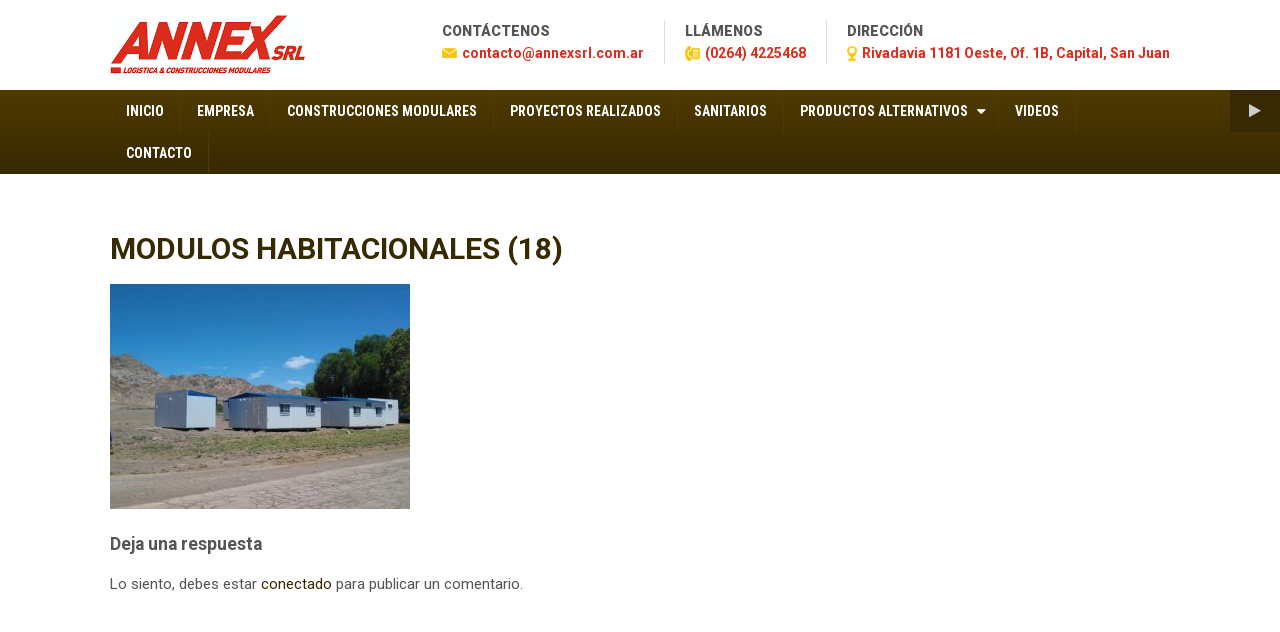

--- FILE ---
content_type: text/html; charset=UTF-8
request_url: https://annexsrl.com.ar/construcciones-modulares/modulos-habitacionales-18/
body_size: 35498
content:
<!doctype html>
<html dir="ltr" lang="es" prefix="og: https://ogp.me/ns#">
<head>
	<meta charset="UTF-8">
	<meta content="True" name="HandheldFriendly">
	<meta name="viewport" content="width=device-width; initial-scale=1.0; maximum-scale=1.0; user-scalable=no;">
	<meta name="viewport" content="width=device-width">
	<link rel="profile" href="https://gmpg.org/xfn/11">
	
	<link href='https://fonts.googleapis.com/css?family=Roboto:400,900,700,500' rel='stylesheet' type='text/css'>
	<link href='https://fonts.googleapis.com/css?family=Roboto+Condensed:400,900,700,500' rel='stylesheet' type='text/css'>
	<link rel="stylesheet" href="/wp-content/themes/homi/font-awesome/css/font-awesome.min.css">
	
	<script type="text/javascript">
	// Mostrar ocultar div
	function abrir() {
		document.getElementById("mainMenu").style.display = "block";
		document.getElementById("bt-abrir").style.display = "none";
		document.getElementById("bt-cerrar").style.display = "block";
	}
	function cerrar() {
		document.getElementById("mainMenu").style.display = "none";
		document.getElementById("bt-abrir").style.display = "block";
		document.getElementById("bt-cerrar").style.display = "none";
	}
	</script>
	
	<title>modulos habitacionales (18) | ANNEX S.R.L. - Construcciones Modulares</title>
	<style>img:is([sizes="auto" i], [sizes^="auto," i]) { contain-intrinsic-size: 3000px 1500px }</style>
	
		<!-- All in One SEO 4.8.5 - aioseo.com -->
	<meta name="robots" content="max-image-preview:large" />
	<link rel="canonical" href="https://annexsrl.com.ar/construcciones-modulares/modulos-habitacionales-18/" />
	<meta name="generator" content="All in One SEO (AIOSEO) 4.8.5" />
		<meta property="og:locale" content="es_ES" />
		<meta property="og:site_name" content="ANNEX S.R.L. - Construcciones Modulares |" />
		<meta property="og:type" content="article" />
		<meta property="og:title" content="modulos habitacionales (18) | ANNEX S.R.L. - Construcciones Modulares" />
		<meta property="og:url" content="https://annexsrl.com.ar/construcciones-modulares/modulos-habitacionales-18/" />
		<meta property="og:image" content="https://annexsrl.com.ar/wp-content/uploads/2025/08/logo-annex.png" />
		<meta property="og:image:secure_url" content="https://annexsrl.com.ar/wp-content/uploads/2025/08/logo-annex.png" />
		<meta property="article:published_time" content="2020-06-10T18:37:54+00:00" />
		<meta property="article:modified_time" content="2020-06-10T18:37:54+00:00" />
		<meta name="twitter:card" content="summary" />
		<meta name="twitter:title" content="modulos habitacionales (18) | ANNEX S.R.L. - Construcciones Modulares" />
		<meta name="twitter:image" content="https://annexsrl.com.ar/wp-content/uploads/2025/08/logo-annex.png" />
		<script type="application/ld+json" class="aioseo-schema">
			{"@context":"https:\/\/schema.org","@graph":[{"@type":"BreadcrumbList","@id":"https:\/\/annexsrl.com.ar\/construcciones-modulares\/modulos-habitacionales-18\/#breadcrumblist","itemListElement":[{"@type":"ListItem","@id":"https:\/\/annexsrl.com.ar#listItem","position":1,"name":"Inicio","item":"https:\/\/annexsrl.com.ar","nextItem":{"@type":"ListItem","@id":"https:\/\/annexsrl.com.ar\/construcciones-modulares\/modulos-habitacionales-18\/#listItem","name":"modulos habitacionales (18)"}},{"@type":"ListItem","@id":"https:\/\/annexsrl.com.ar\/construcciones-modulares\/modulos-habitacionales-18\/#listItem","position":2,"name":"modulos habitacionales (18)","previousItem":{"@type":"ListItem","@id":"https:\/\/annexsrl.com.ar#listItem","name":"Inicio"}}]},{"@type":"ItemPage","@id":"https:\/\/annexsrl.com.ar\/construcciones-modulares\/modulos-habitacionales-18\/#itempage","url":"https:\/\/annexsrl.com.ar\/construcciones-modulares\/modulos-habitacionales-18\/","name":"modulos habitacionales (18) | ANNEX S.R.L. - Construcciones Modulares","inLanguage":"es-ES","isPartOf":{"@id":"https:\/\/annexsrl.com.ar\/#website"},"breadcrumb":{"@id":"https:\/\/annexsrl.com.ar\/construcciones-modulares\/modulos-habitacionales-18\/#breadcrumblist"},"author":{"@id":"https:\/\/annexsrl.com.ar\/author\/administrador\/#author"},"creator":{"@id":"https:\/\/annexsrl.com.ar\/author\/administrador\/#author"},"datePublished":"2020-06-10T15:37:54-03:00","dateModified":"2020-06-10T15:37:54-03:00"},{"@type":"Organization","@id":"https:\/\/annexsrl.com.ar\/#organization","name":"ANNEX S.R.L. - Construcciones Modulares","url":"https:\/\/annexsrl.com.ar\/","logo":{"@type":"ImageObject","url":"https:\/\/annexsrl.com.ar\/wp-content\/uploads\/2025\/08\/logo-annex.png","@id":"https:\/\/annexsrl.com.ar\/construcciones-modulares\/modulos-habitacionales-18\/#organizationLogo","width":350,"height":107,"caption":"Annex SRL"},"image":{"@id":"https:\/\/annexsrl.com.ar\/construcciones-modulares\/modulos-habitacionales-18\/#organizationLogo"}},{"@type":"Person","@id":"https:\/\/annexsrl.com.ar\/author\/administrador\/#author","url":"https:\/\/annexsrl.com.ar\/author\/administrador\/","name":"administrador","image":{"@type":"ImageObject","@id":"https:\/\/annexsrl.com.ar\/construcciones-modulares\/modulos-habitacionales-18\/#authorImage","url":"https:\/\/secure.gravatar.com\/avatar\/683142f20f9eb06c7c02a7d9becd649e500bf898b90661d1c889010acea8d81d?s=96&d=mm&r=g","width":96,"height":96,"caption":"administrador"}},{"@type":"WebSite","@id":"https:\/\/annexsrl.com.ar\/#website","url":"https:\/\/annexsrl.com.ar\/","name":"ANNEX S.R.L. - Construcciones Modulares","inLanguage":"es-ES","publisher":{"@id":"https:\/\/annexsrl.com.ar\/#organization"}}]}
		</script>
		<!-- All in One SEO -->

<link rel="alternate" type="application/rss+xml" title="ANNEX S.R.L. - Construcciones Modulares &raquo; Feed" href="https://annexsrl.com.ar/feed/" />
<link rel="alternate" type="application/rss+xml" title="ANNEX S.R.L. - Construcciones Modulares &raquo; Feed de los comentarios" href="https://annexsrl.com.ar/comments/feed/" />
<link rel="alternate" type="application/rss+xml" title="ANNEX S.R.L. - Construcciones Modulares &raquo; Comentario modulos habitacionales (18) del feed" href="https://annexsrl.com.ar/construcciones-modulares/modulos-habitacionales-18/feed/" />
<script type="text/javascript">
/* <![CDATA[ */
window._wpemojiSettings = {"baseUrl":"https:\/\/s.w.org\/images\/core\/emoji\/16.0.1\/72x72\/","ext":".png","svgUrl":"https:\/\/s.w.org\/images\/core\/emoji\/16.0.1\/svg\/","svgExt":".svg","source":{"concatemoji":"https:\/\/annexsrl.com.ar\/wp-includes\/js\/wp-emoji-release.min.js?ver=b9c3a9baf5c52e110982e76980329300"}};
/*! This file is auto-generated */
!function(s,n){var o,i,e;function c(e){try{var t={supportTests:e,timestamp:(new Date).valueOf()};sessionStorage.setItem(o,JSON.stringify(t))}catch(e){}}function p(e,t,n){e.clearRect(0,0,e.canvas.width,e.canvas.height),e.fillText(t,0,0);var t=new Uint32Array(e.getImageData(0,0,e.canvas.width,e.canvas.height).data),a=(e.clearRect(0,0,e.canvas.width,e.canvas.height),e.fillText(n,0,0),new Uint32Array(e.getImageData(0,0,e.canvas.width,e.canvas.height).data));return t.every(function(e,t){return e===a[t]})}function u(e,t){e.clearRect(0,0,e.canvas.width,e.canvas.height),e.fillText(t,0,0);for(var n=e.getImageData(16,16,1,1),a=0;a<n.data.length;a++)if(0!==n.data[a])return!1;return!0}function f(e,t,n,a){switch(t){case"flag":return n(e,"\ud83c\udff3\ufe0f\u200d\u26a7\ufe0f","\ud83c\udff3\ufe0f\u200b\u26a7\ufe0f")?!1:!n(e,"\ud83c\udde8\ud83c\uddf6","\ud83c\udde8\u200b\ud83c\uddf6")&&!n(e,"\ud83c\udff4\udb40\udc67\udb40\udc62\udb40\udc65\udb40\udc6e\udb40\udc67\udb40\udc7f","\ud83c\udff4\u200b\udb40\udc67\u200b\udb40\udc62\u200b\udb40\udc65\u200b\udb40\udc6e\u200b\udb40\udc67\u200b\udb40\udc7f");case"emoji":return!a(e,"\ud83e\udedf")}return!1}function g(e,t,n,a){var r="undefined"!=typeof WorkerGlobalScope&&self instanceof WorkerGlobalScope?new OffscreenCanvas(300,150):s.createElement("canvas"),o=r.getContext("2d",{willReadFrequently:!0}),i=(o.textBaseline="top",o.font="600 32px Arial",{});return e.forEach(function(e){i[e]=t(o,e,n,a)}),i}function t(e){var t=s.createElement("script");t.src=e,t.defer=!0,s.head.appendChild(t)}"undefined"!=typeof Promise&&(o="wpEmojiSettingsSupports",i=["flag","emoji"],n.supports={everything:!0,everythingExceptFlag:!0},e=new Promise(function(e){s.addEventListener("DOMContentLoaded",e,{once:!0})}),new Promise(function(t){var n=function(){try{var e=JSON.parse(sessionStorage.getItem(o));if("object"==typeof e&&"number"==typeof e.timestamp&&(new Date).valueOf()<e.timestamp+604800&&"object"==typeof e.supportTests)return e.supportTests}catch(e){}return null}();if(!n){if("undefined"!=typeof Worker&&"undefined"!=typeof OffscreenCanvas&&"undefined"!=typeof URL&&URL.createObjectURL&&"undefined"!=typeof Blob)try{var e="postMessage("+g.toString()+"("+[JSON.stringify(i),f.toString(),p.toString(),u.toString()].join(",")+"));",a=new Blob([e],{type:"text/javascript"}),r=new Worker(URL.createObjectURL(a),{name:"wpTestEmojiSupports"});return void(r.onmessage=function(e){c(n=e.data),r.terminate(),t(n)})}catch(e){}c(n=g(i,f,p,u))}t(n)}).then(function(e){for(var t in e)n.supports[t]=e[t],n.supports.everything=n.supports.everything&&n.supports[t],"flag"!==t&&(n.supports.everythingExceptFlag=n.supports.everythingExceptFlag&&n.supports[t]);n.supports.everythingExceptFlag=n.supports.everythingExceptFlag&&!n.supports.flag,n.DOMReady=!1,n.readyCallback=function(){n.DOMReady=!0}}).then(function(){return e}).then(function(){var e;n.supports.everything||(n.readyCallback(),(e=n.source||{}).concatemoji?t(e.concatemoji):e.wpemoji&&e.twemoji&&(t(e.twemoji),t(e.wpemoji)))}))}((window,document),window._wpemojiSettings);
/* ]]> */
</script>
<style id='wp-emoji-styles-inline-css' type='text/css'>

	img.wp-smiley, img.emoji {
		display: inline !important;
		border: none !important;
		box-shadow: none !important;
		height: 1em !important;
		width: 1em !important;
		margin: 0 0.07em !important;
		vertical-align: -0.1em !important;
		background: none !important;
		padding: 0 !important;
	}
</style>
<link rel='stylesheet' id='wp-block-library-css' href='https://annexsrl.com.ar/wp-includes/css/dist/block-library/style.min.css?ver=b9c3a9baf5c52e110982e76980329300' type='text/css' media='all' />
<style id='classic-theme-styles-inline-css' type='text/css'>
/*! This file is auto-generated */
.wp-block-button__link{color:#fff;background-color:#32373c;border-radius:9999px;box-shadow:none;text-decoration:none;padding:calc(.667em + 2px) calc(1.333em + 2px);font-size:1.125em}.wp-block-file__button{background:#32373c;color:#fff;text-decoration:none}
</style>
<link rel='stylesheet' id='bb-tcs-editor-style-shared-css' href='https://annexsrl.com.ar/wp-content/themes/homi/editor-style-shared.css' type='text/css' media='all' />
<style id='global-styles-inline-css' type='text/css'>
:root{--wp--preset--aspect-ratio--square: 1;--wp--preset--aspect-ratio--4-3: 4/3;--wp--preset--aspect-ratio--3-4: 3/4;--wp--preset--aspect-ratio--3-2: 3/2;--wp--preset--aspect-ratio--2-3: 2/3;--wp--preset--aspect-ratio--16-9: 16/9;--wp--preset--aspect-ratio--9-16: 9/16;--wp--preset--color--black: #000000;--wp--preset--color--cyan-bluish-gray: #abb8c3;--wp--preset--color--white: #ffffff;--wp--preset--color--pale-pink: #f78da7;--wp--preset--color--vivid-red: #cf2e2e;--wp--preset--color--luminous-vivid-orange: #ff6900;--wp--preset--color--luminous-vivid-amber: #fcb900;--wp--preset--color--light-green-cyan: #7bdcb5;--wp--preset--color--vivid-green-cyan: #00d084;--wp--preset--color--pale-cyan-blue: #8ed1fc;--wp--preset--color--vivid-cyan-blue: #0693e3;--wp--preset--color--vivid-purple: #9b51e0;--wp--preset--gradient--vivid-cyan-blue-to-vivid-purple: linear-gradient(135deg,rgba(6,147,227,1) 0%,rgb(155,81,224) 100%);--wp--preset--gradient--light-green-cyan-to-vivid-green-cyan: linear-gradient(135deg,rgb(122,220,180) 0%,rgb(0,208,130) 100%);--wp--preset--gradient--luminous-vivid-amber-to-luminous-vivid-orange: linear-gradient(135deg,rgba(252,185,0,1) 0%,rgba(255,105,0,1) 100%);--wp--preset--gradient--luminous-vivid-orange-to-vivid-red: linear-gradient(135deg,rgba(255,105,0,1) 0%,rgb(207,46,46) 100%);--wp--preset--gradient--very-light-gray-to-cyan-bluish-gray: linear-gradient(135deg,rgb(238,238,238) 0%,rgb(169,184,195) 100%);--wp--preset--gradient--cool-to-warm-spectrum: linear-gradient(135deg,rgb(74,234,220) 0%,rgb(151,120,209) 20%,rgb(207,42,186) 40%,rgb(238,44,130) 60%,rgb(251,105,98) 80%,rgb(254,248,76) 100%);--wp--preset--gradient--blush-light-purple: linear-gradient(135deg,rgb(255,206,236) 0%,rgb(152,150,240) 100%);--wp--preset--gradient--blush-bordeaux: linear-gradient(135deg,rgb(254,205,165) 0%,rgb(254,45,45) 50%,rgb(107,0,62) 100%);--wp--preset--gradient--luminous-dusk: linear-gradient(135deg,rgb(255,203,112) 0%,rgb(199,81,192) 50%,rgb(65,88,208) 100%);--wp--preset--gradient--pale-ocean: linear-gradient(135deg,rgb(255,245,203) 0%,rgb(182,227,212) 50%,rgb(51,167,181) 100%);--wp--preset--gradient--electric-grass: linear-gradient(135deg,rgb(202,248,128) 0%,rgb(113,206,126) 100%);--wp--preset--gradient--midnight: linear-gradient(135deg,rgb(2,3,129) 0%,rgb(40,116,252) 100%);--wp--preset--font-size--small: 13px;--wp--preset--font-size--medium: 20px;--wp--preset--font-size--large: 36px;--wp--preset--font-size--x-large: 42px;--wp--preset--spacing--20: 0.44rem;--wp--preset--spacing--30: 0.67rem;--wp--preset--spacing--40: 1rem;--wp--preset--spacing--50: 1.5rem;--wp--preset--spacing--60: 2.25rem;--wp--preset--spacing--70: 3.38rem;--wp--preset--spacing--80: 5.06rem;--wp--preset--shadow--natural: 6px 6px 9px rgba(0, 0, 0, 0.2);--wp--preset--shadow--deep: 12px 12px 50px rgba(0, 0, 0, 0.4);--wp--preset--shadow--sharp: 6px 6px 0px rgba(0, 0, 0, 0.2);--wp--preset--shadow--outlined: 6px 6px 0px -3px rgba(255, 255, 255, 1), 6px 6px rgba(0, 0, 0, 1);--wp--preset--shadow--crisp: 6px 6px 0px rgba(0, 0, 0, 1);}:where(.is-layout-flex){gap: 0.5em;}:where(.is-layout-grid){gap: 0.5em;}body .is-layout-flex{display: flex;}.is-layout-flex{flex-wrap: wrap;align-items: center;}.is-layout-flex > :is(*, div){margin: 0;}body .is-layout-grid{display: grid;}.is-layout-grid > :is(*, div){margin: 0;}:where(.wp-block-columns.is-layout-flex){gap: 2em;}:where(.wp-block-columns.is-layout-grid){gap: 2em;}:where(.wp-block-post-template.is-layout-flex){gap: 1.25em;}:where(.wp-block-post-template.is-layout-grid){gap: 1.25em;}.has-black-color{color: var(--wp--preset--color--black) !important;}.has-cyan-bluish-gray-color{color: var(--wp--preset--color--cyan-bluish-gray) !important;}.has-white-color{color: var(--wp--preset--color--white) !important;}.has-pale-pink-color{color: var(--wp--preset--color--pale-pink) !important;}.has-vivid-red-color{color: var(--wp--preset--color--vivid-red) !important;}.has-luminous-vivid-orange-color{color: var(--wp--preset--color--luminous-vivid-orange) !important;}.has-luminous-vivid-amber-color{color: var(--wp--preset--color--luminous-vivid-amber) !important;}.has-light-green-cyan-color{color: var(--wp--preset--color--light-green-cyan) !important;}.has-vivid-green-cyan-color{color: var(--wp--preset--color--vivid-green-cyan) !important;}.has-pale-cyan-blue-color{color: var(--wp--preset--color--pale-cyan-blue) !important;}.has-vivid-cyan-blue-color{color: var(--wp--preset--color--vivid-cyan-blue) !important;}.has-vivid-purple-color{color: var(--wp--preset--color--vivid-purple) !important;}.has-black-background-color{background-color: var(--wp--preset--color--black) !important;}.has-cyan-bluish-gray-background-color{background-color: var(--wp--preset--color--cyan-bluish-gray) !important;}.has-white-background-color{background-color: var(--wp--preset--color--white) !important;}.has-pale-pink-background-color{background-color: var(--wp--preset--color--pale-pink) !important;}.has-vivid-red-background-color{background-color: var(--wp--preset--color--vivid-red) !important;}.has-luminous-vivid-orange-background-color{background-color: var(--wp--preset--color--luminous-vivid-orange) !important;}.has-luminous-vivid-amber-background-color{background-color: var(--wp--preset--color--luminous-vivid-amber) !important;}.has-light-green-cyan-background-color{background-color: var(--wp--preset--color--light-green-cyan) !important;}.has-vivid-green-cyan-background-color{background-color: var(--wp--preset--color--vivid-green-cyan) !important;}.has-pale-cyan-blue-background-color{background-color: var(--wp--preset--color--pale-cyan-blue) !important;}.has-vivid-cyan-blue-background-color{background-color: var(--wp--preset--color--vivid-cyan-blue) !important;}.has-vivid-purple-background-color{background-color: var(--wp--preset--color--vivid-purple) !important;}.has-black-border-color{border-color: var(--wp--preset--color--black) !important;}.has-cyan-bluish-gray-border-color{border-color: var(--wp--preset--color--cyan-bluish-gray) !important;}.has-white-border-color{border-color: var(--wp--preset--color--white) !important;}.has-pale-pink-border-color{border-color: var(--wp--preset--color--pale-pink) !important;}.has-vivid-red-border-color{border-color: var(--wp--preset--color--vivid-red) !important;}.has-luminous-vivid-orange-border-color{border-color: var(--wp--preset--color--luminous-vivid-orange) !important;}.has-luminous-vivid-amber-border-color{border-color: var(--wp--preset--color--luminous-vivid-amber) !important;}.has-light-green-cyan-border-color{border-color: var(--wp--preset--color--light-green-cyan) !important;}.has-vivid-green-cyan-border-color{border-color: var(--wp--preset--color--vivid-green-cyan) !important;}.has-pale-cyan-blue-border-color{border-color: var(--wp--preset--color--pale-cyan-blue) !important;}.has-vivid-cyan-blue-border-color{border-color: var(--wp--preset--color--vivid-cyan-blue) !important;}.has-vivid-purple-border-color{border-color: var(--wp--preset--color--vivid-purple) !important;}.has-vivid-cyan-blue-to-vivid-purple-gradient-background{background: var(--wp--preset--gradient--vivid-cyan-blue-to-vivid-purple) !important;}.has-light-green-cyan-to-vivid-green-cyan-gradient-background{background: var(--wp--preset--gradient--light-green-cyan-to-vivid-green-cyan) !important;}.has-luminous-vivid-amber-to-luminous-vivid-orange-gradient-background{background: var(--wp--preset--gradient--luminous-vivid-amber-to-luminous-vivid-orange) !important;}.has-luminous-vivid-orange-to-vivid-red-gradient-background{background: var(--wp--preset--gradient--luminous-vivid-orange-to-vivid-red) !important;}.has-very-light-gray-to-cyan-bluish-gray-gradient-background{background: var(--wp--preset--gradient--very-light-gray-to-cyan-bluish-gray) !important;}.has-cool-to-warm-spectrum-gradient-background{background: var(--wp--preset--gradient--cool-to-warm-spectrum) !important;}.has-blush-light-purple-gradient-background{background: var(--wp--preset--gradient--blush-light-purple) !important;}.has-blush-bordeaux-gradient-background{background: var(--wp--preset--gradient--blush-bordeaux) !important;}.has-luminous-dusk-gradient-background{background: var(--wp--preset--gradient--luminous-dusk) !important;}.has-pale-ocean-gradient-background{background: var(--wp--preset--gradient--pale-ocean) !important;}.has-electric-grass-gradient-background{background: var(--wp--preset--gradient--electric-grass) !important;}.has-midnight-gradient-background{background: var(--wp--preset--gradient--midnight) !important;}.has-small-font-size{font-size: var(--wp--preset--font-size--small) !important;}.has-medium-font-size{font-size: var(--wp--preset--font-size--medium) !important;}.has-large-font-size{font-size: var(--wp--preset--font-size--large) !important;}.has-x-large-font-size{font-size: var(--wp--preset--font-size--x-large) !important;}
:where(.wp-block-post-template.is-layout-flex){gap: 1.25em;}:where(.wp-block-post-template.is-layout-grid){gap: 1.25em;}
:where(.wp-block-columns.is-layout-flex){gap: 2em;}:where(.wp-block-columns.is-layout-grid){gap: 2em;}
:root :where(.wp-block-pullquote){font-size: 1.5em;line-height: 1.6;}
</style>
<link rel='stylesheet' id='contact-form-7-css' href='https://annexsrl.com.ar/wp-content/plugins/contact-form-7/includes/css/styles.css?ver=6.1.1' type='text/css' media='all' />
<link rel='stylesheet' id='homi-style-css' href='https://annexsrl.com.ar/wp-content/themes/homi/style.css?ver=b9c3a9baf5c52e110982e76980329300' type='text/css' media='all' />
<link rel='stylesheet' id='colorbox-css' href='https://annexsrl.com.ar/wp-content/plugins/lightbox-gallery/colorbox/example1/colorbox.css?ver=b9c3a9baf5c52e110982e76980329300' type='text/css' media='all' />
<link rel="https://api.w.org/" href="https://annexsrl.com.ar/wp-json/" /><link rel="alternate" title="JSON" type="application/json" href="https://annexsrl.com.ar/wp-json/wp/v2/media/688" /><link rel="alternate" title="oEmbed (JSON)" type="application/json+oembed" href="https://annexsrl.com.ar/wp-json/oembed/1.0/embed?url=https%3A%2F%2Fannexsrl.com.ar%2Fconstrucciones-modulares%2Fmodulos-habitacionales-18%2F" />
<link rel="alternate" title="oEmbed (XML)" type="text/xml+oembed" href="https://annexsrl.com.ar/wp-json/oembed/1.0/embed?url=https%3A%2F%2Fannexsrl.com.ar%2Fconstrucciones-modulares%2Fmodulos-habitacionales-18%2F&#038;format=xml" />
		<style type="text/css">
					.site-title,
			.site-description {
				position: absolute;
				clip: rect(1px, 1px, 1px, 1px);
			}
				</style>
		<link rel="icon" href="https://annexsrl.com.ar/wp-content/uploads/2017/10/fav.png" sizes="32x32" />
<link rel="icon" href="https://annexsrl.com.ar/wp-content/uploads/2017/10/fav.png" sizes="192x192" />
<link rel="apple-touch-icon" href="https://annexsrl.com.ar/wp-content/uploads/2017/10/fav.png" />
<meta name="msapplication-TileImage" content="https://annexsrl.com.ar/wp-content/uploads/2017/10/fav.png" />
	
	<!-- Global site tag (gtag.js) - Google Analytics -->
	<script async src="https://www.googletagmanager.com/gtag/js?id=UA-110722427-1"></script>
	<script>
	  window.dataLayer = window.dataLayer || [];
	  function gtag(){dataLayer.push(arguments);}
	  gtag('js', new Date());

	  gtag('config', 'UA-110722427-1');
	</script>

</head>

<body data-rsssl=1 class="attachment wp-singular attachment-template-default attachmentid-688 attachment-jpeg wp-custom-logo wp-theme-homi metaslider-plugin">
	<div id="wrap">
		<div id="wrapHeader">
			<div id="header" class="clearfix">
				<div id="logo">
					<a href="https://annexsrl.com.ar/" class="custom-logo-link" rel="home"><img width="350" height="107" src="https://annexsrl.com.ar/wp-content/uploads/2025/08/logo-annex.png" class="custom-logo" alt="Annex SRL" decoding="async" srcset="https://annexsrl.com.ar/wp-content/uploads/2025/08/logo-annex.png 350w, https://annexsrl.com.ar/wp-content/uploads/2025/08/logo-annex-300x92.png 300w" sizes="(max-width: 350px) 100vw, 350px" /></a>						<p class="site-title"><a href="https://annexsrl.com.ar/" rel="home">ANNEX S.R.L. &#8211; Construcciones Modulares</a></p>
									</div>
				
				<!--<div id="header-cart">
										<a id="view-cart" href="" title="">
						<span id="cant-products"><b>Productos:</b> </span>
						<span id="total-products"><b>Total:</b> </span>
					</a>
																				</div>-->
				<section id="text-6" class="widget widget_text">			<div class="textwidget"><ul>
<li><em>Contáctenos</em><br />
<a class="mail" href="mailto:contacto@annexsrl.com.ar">contacto@annexsrl.com.ar</a></li>
<li><em>Llámenos</em><br />
<a class="tel" href="tel:02644225468">(0264) 4225468</a></li>
<li><em>Dirección</em><br />
<a class="dir" href="https://www.google.com/maps/place/Rivadavia+1181,+J5400+San+Juan/@-31.5359242,-68.5461004,17z/data=!3m1!4b1!4m5!3m4!1s0x96814036a0557437:0xb04fd980d0060679!8m2!3d-31.5359288!4d-68.5439117?hl=es-AR" target="_blank" rel="noopener">Rivadavia 1181 Oeste, Of. 1B, Capital, San Juan</a></li>
</ul>
</div>
		</section>			</div>
		</div>
		<div id="wrapMenu">
			<div id="menu" class="main-navigation clearfix" onclick="playAudio()">
				<!--<button class="menu-toggle" aria-controls="primary-menu" aria-expanded="false">Menu</button>-->
				<div class="bt-toggle" id="bt-abrir" onclick="abrir(this)"><i class="fa fa-bars" aria-hidden="true"></i> <span>Menú</span></div>
				<div class="bt-toggle" id="bt-cerrar" onclick="cerrar(this)" style="display:none;"><i class="fa fa-bars" aria-hidden="true"></i> <span>Menú</span></div>
				<div id="mainMenu">
					<div class="menu-menu-principal-container"><ul id="primary-menu" class="menu"><li id="menu-item-28" class="menu-item menu-item-type-post_type menu-item-object-page menu-item-home menu-item-28"><a href="https://annexsrl.com.ar/">Inicio</a></li>
<li id="menu-item-52" class="menu-item menu-item-type-post_type menu-item-object-page menu-item-52"><a href="https://annexsrl.com.ar/empresa/">Empresa</a></li>
<li id="menu-item-51" class="menu-item menu-item-type-post_type menu-item-object-page menu-item-51"><a href="https://annexsrl.com.ar/construcciones-modulares/">Construcciones Modulares</a></li>
<li id="menu-item-50" class="menu-item menu-item-type-post_type menu-item-object-page menu-item-50"><a href="https://annexsrl.com.ar/proyectos-realizados/">Proyectos realizados</a></li>
<li id="menu-item-92" class="menu-item menu-item-type-post_type menu-item-object-page menu-item-92"><a href="https://annexsrl.com.ar/sanitarios/">Sanitarios</a></li>
<li id="menu-item-198" class="menu-item menu-item-type-custom menu-item-object-custom menu-item-has-children menu-item-198"><a href="https://annexsrl.com.ar/banos-saunas/">Productos Alternativos</a>
<ul class="sub-menu">
	<li id="menu-item-201" class="menu-item menu-item-type-post_type menu-item-object-page menu-item-201"><a href="https://annexsrl.com.ar/modulos-rodantes/">Módulos Rodantes</a></li>
</ul>
</li>
<li id="menu-item-712" class="menu-item menu-item-type-post_type menu-item-object-page menu-item-712"><a href="https://annexsrl.com.ar/videos/">Videos</a></li>
<li id="menu-item-49" class="menu-item menu-item-type-post_type menu-item-object-page menu-item-49"><a href="https://annexsrl.com.ar/contacto/">Contacto</a></li>
</ul></div>				</div>
			</div>
			<audio autoplay id="myAudio">
				<source src="/wp-content/themes/homi/audio.ogg" type="audio/ogg">
				<source src="/wp-content/themes/homi/audio.mp3" type="audio/mpeg">
			</audio>
				
			<div id="reproductor">
				<button onclick="playAudio()" type="button" id="bt-play"><i class="fa fa-play" aria-hidden="true"></i></button>
				<button onclick="pauseAudio()" type="button" id="bt-pause" style="display:none;"><i class="fa fa-pause" aria-hidden="true"></i></button>
			</div>

			<script>
				var x = document.getElementById("myAudio");
		
				function playAudio() { 
					x.play(); 
					document.getElementById("bt-play").style.display = "none";
					document.getElementById("bt-pause").style.display = "block";
				} 
				function pauseAudio() { 
					x.pause(); 
					document.getElementById("bt-play").style.display = "block";
					document.getElementById("bt-pause").style.display = "none";
				} 
			</script>
		</div>
				
				
				
				
		<div id="wrapContent" onclick="playAudio()">
			<div id="content" class="clearfix">
			
	<div id="center" class="site-main">
		
<article id="post-688" class="post-688 attachment type-attachment status-inherit hentry">
	<header class="entry-header">
		<h1 class="entry-title">modulos habitacionales (18)</h1>	</header><!-- .entry-header -->

	<div class="entry-content">
		<p class="attachment"><a href='https://annexsrl.com.ar/wp-content/uploads/2020/06/modulos-habitacionales-18.jpeg'><img fetchpriority="high" decoding="async" width="300" height="225" src="https://annexsrl.com.ar/wp-content/uploads/2020/06/modulos-habitacionales-18-300x225.jpeg" class="attachment-medium size-medium" alt="" srcset="https://annexsrl.com.ar/wp-content/uploads/2020/06/modulos-habitacionales-18-300x225.jpeg 300w, https://annexsrl.com.ar/wp-content/uploads/2020/06/modulos-habitacionales-18-768x576.jpeg 768w, https://annexsrl.com.ar/wp-content/uploads/2020/06/modulos-habitacionales-18.jpeg 1040w" sizes="(max-width: 300px) 100vw, 300px" /></a></p>
	</div><!-- .entry-content -->

	</article><!-- #post-688 -->

<div id="comments" class="comments-area">

		<div id="respond" class="comment-respond">
		<h3 id="reply-title" class="comment-reply-title">Deja una respuesta <small><a rel="nofollow" id="cancel-comment-reply-link" href="/construcciones-modulares/modulos-habitacionales-18/#respond" style="display:none;">Cancelar la respuesta</a></small></h3><p class="must-log-in">Lo siento, debes estar <a href="https://annexsrl.com.ar/wp-login.php?redirect_to=https%3A%2F%2Fannexsrl.com.ar%2Fconstrucciones-modulares%2Fmodulos-habitacionales-18%2F">conectado</a> para publicar un comentario.</p>	</div><!-- #respond -->
	
</div><!-- #comments -->
	</div>

			</div>
		</div>
		
				
				
		
		<div id="wrapFooter" onclick="playAudio()">
			<div id="footer" class="clearfix">
				<section id="text-10" class="widget widget_text">			<div class="textwidget"><p><img loading="lazy" decoding="async" class="alignleft wp-image-4377 size-full" src="https://annexsrl.com.ar/wp-content/uploads/2025/08/logo-annex-2.png" alt="Annex SRL" width="300" height="92" /></p>
<p>&nbsp;</p>
</div>
		</section><section id="nav_menu-2" class="widget widget_nav_menu"><h2 class="widget-title">Accesos Directos</h2><div class="menu-menu-principal-container"><ul id="menu-menu-principal" class="menu"><li class="menu-item menu-item-type-post_type menu-item-object-page menu-item-home menu-item-28"><a href="https://annexsrl.com.ar/">Inicio</a></li>
<li class="menu-item menu-item-type-post_type menu-item-object-page menu-item-52"><a href="https://annexsrl.com.ar/empresa/">Empresa</a></li>
<li class="menu-item menu-item-type-post_type menu-item-object-page menu-item-51"><a href="https://annexsrl.com.ar/construcciones-modulares/">Construcciones Modulares</a></li>
<li class="menu-item menu-item-type-post_type menu-item-object-page menu-item-50"><a href="https://annexsrl.com.ar/proyectos-realizados/">Proyectos realizados</a></li>
<li class="menu-item menu-item-type-post_type menu-item-object-page menu-item-92"><a href="https://annexsrl.com.ar/sanitarios/">Sanitarios</a></li>
<li class="menu-item menu-item-type-custom menu-item-object-custom menu-item-has-children menu-item-198"><a href="https://annexsrl.com.ar/banos-saunas/">Productos Alternativos</a>
<ul class="sub-menu">
	<li class="menu-item menu-item-type-post_type menu-item-object-page menu-item-201"><a href="https://annexsrl.com.ar/modulos-rodantes/">Módulos Rodantes</a></li>
</ul>
</li>
<li class="menu-item menu-item-type-post_type menu-item-object-page menu-item-712"><a href="https://annexsrl.com.ar/videos/">Videos</a></li>
<li class="menu-item menu-item-type-post_type menu-item-object-page menu-item-49"><a href="https://annexsrl.com.ar/contacto/">Contacto</a></li>
</ul></div></section><section id="custom_html-2" class="widget_text widget widget_custom_html"><h2 class="widget-title">Ubicación</h2><div class="textwidget custom-html-widget"><iframe src="https://www.google.com/maps/embed?pb=!1m18!1m12!1m3!1d3400.565746574538!2d-68.54397727572682!3d-31.53608486368514!2m3!1f0!2f0!3f0!3m2!1i1024!2i768!4f13.1!3m3!1m2!1s0x96814036a0557437%3A0xb04fd980d0060679!2sRivadavia%201181%2C%20J5400%20San%20Juan!5e0!3m2!1ses-419!2sar!4v1641829087124!5m2!1ses-419!2sar" width="600" height="450" style="border:0;" allowfullscreen="" loading="lazy"></iframe></div></section>			</div>
		</div>
		
		<div id="wrapCopy" onclick="playAudio()">
			<div id="copy" class="clearfix">
				<section id="text-8" class="widget widget_text">			<div class="textwidget"><p>© Copyright 2025 &#8211; ANNEX S.R.L.</p>
</div>
		</section><section id="text-9" class="widget widget_text">			<div class="textwidget"><p><a href="http://www.germanpereyra.com.ar"><img loading="lazy" decoding="async" class="alignleft size-full wp-image-237" src="https://annexsrl.com.ar/wp-content/uploads/2017/12/german-pereyra-diseno-web.png" alt="" width="128" height="27" /></a></p>
</div>
		</section>			</div>
		</div>
	</div>

<script type="speculationrules">
{"prefetch":[{"source":"document","where":{"and":[{"href_matches":"\/*"},{"not":{"href_matches":["\/wp-*.php","\/wp-admin\/*","\/wp-content\/uploads\/*","\/wp-content\/*","\/wp-content\/plugins\/*","\/wp-content\/themes\/homi\/*","\/*\\?(.+)"]}},{"not":{"selector_matches":"a[rel~=\"nofollow\"]"}},{"not":{"selector_matches":".no-prefetch, .no-prefetch a"}}]},"eagerness":"conservative"}]}
</script>
<script type="text/javascript" src="https://annexsrl.com.ar/wp-includes/js/dist/hooks.min.js?ver=4d63a3d491d11ffd8ac6" id="wp-hooks-js"></script>
<script type="text/javascript" src="https://annexsrl.com.ar/wp-includes/js/dist/i18n.min.js?ver=5e580eb46a90c2b997e6" id="wp-i18n-js"></script>
<script type="text/javascript" id="wp-i18n-js-after">
/* <![CDATA[ */
wp.i18n.setLocaleData( { 'text direction\u0004ltr': [ 'ltr' ] } );
/* ]]> */
</script>
<script type="text/javascript" src="https://annexsrl.com.ar/wp-content/plugins/contact-form-7/includes/swv/js/index.js?ver=6.1.1" id="swv-js"></script>
<script type="text/javascript" id="contact-form-7-js-translations">
/* <![CDATA[ */
( function( domain, translations ) {
	var localeData = translations.locale_data[ domain ] || translations.locale_data.messages;
	localeData[""].domain = domain;
	wp.i18n.setLocaleData( localeData, domain );
} )( "contact-form-7", {"translation-revision-date":"2025-08-05 09:20:42+0000","generator":"GlotPress\/4.0.1","domain":"messages","locale_data":{"messages":{"":{"domain":"messages","plural-forms":"nplurals=2; plural=n != 1;","lang":"es"},"This contact form is placed in the wrong place.":["Este formulario de contacto est\u00e1 situado en el lugar incorrecto."],"Error:":["Error:"]}},"comment":{"reference":"includes\/js\/index.js"}} );
/* ]]> */
</script>
<script type="text/javascript" id="contact-form-7-js-before">
/* <![CDATA[ */
var wpcf7 = {
    "api": {
        "root": "https:\/\/annexsrl.com.ar\/wp-json\/",
        "namespace": "contact-form-7\/v1"
    }
};
/* ]]> */
</script>
<script type="text/javascript" src="https://annexsrl.com.ar/wp-content/plugins/contact-form-7/includes/js/index.js?ver=6.1.1" id="contact-form-7-js"></script>
<script type="text/javascript" src="https://annexsrl.com.ar/wp-content/themes/homi/js/navigation.js?ver=20151215" id="homi-navigation-js"></script>
<script type="text/javascript" src="https://annexsrl.com.ar/wp-content/themes/homi/js/skip-link-focus-fix.js?ver=20151215" id="homi-skip-link-focus-fix-js"></script>
<script type="text/javascript" src="https://annexsrl.com.ar/wp-includes/js/comment-reply.min.js?ver=b9c3a9baf5c52e110982e76980329300" id="comment-reply-js" async="async" data-wp-strategy="async"></script>
<script type="text/javascript" src="https://www.google.com/recaptcha/api.js?render=6LdoWZ4UAAAAAE-qV35MyWvAQ3GgsUbxme3lFZ9C&amp;ver=3.0" id="google-recaptcha-js"></script>
<script type="text/javascript" src="https://annexsrl.com.ar/wp-includes/js/dist/vendor/wp-polyfill.min.js?ver=3.15.0" id="wp-polyfill-js"></script>
<script type="text/javascript" id="wpcf7-recaptcha-js-before">
/* <![CDATA[ */
var wpcf7_recaptcha = {
    "sitekey": "6LdoWZ4UAAAAAE-qV35MyWvAQ3GgsUbxme3lFZ9C",
    "actions": {
        "homepage": "homepage",
        "contactform": "contactform"
    }
};
/* ]]> */
</script>
<script type="text/javascript" src="https://annexsrl.com.ar/wp-content/plugins/contact-form-7/modules/recaptcha/index.js?ver=6.1.1" id="wpcf7-recaptcha-js"></script>

</body>
</html>


--- FILE ---
content_type: text/html; charset=utf-8
request_url: https://www.google.com/recaptcha/api2/anchor?ar=1&k=6LdoWZ4UAAAAAE-qV35MyWvAQ3GgsUbxme3lFZ9C&co=aHR0cHM6Ly9hbm5leHNybC5jb20uYXI6NDQz&hl=en&v=PoyoqOPhxBO7pBk68S4YbpHZ&size=invisible&anchor-ms=20000&execute-ms=30000&cb=mfc4a9jj4lwf
body_size: 48649
content:
<!DOCTYPE HTML><html dir="ltr" lang="en"><head><meta http-equiv="Content-Type" content="text/html; charset=UTF-8">
<meta http-equiv="X-UA-Compatible" content="IE=edge">
<title>reCAPTCHA</title>
<style type="text/css">
/* cyrillic-ext */
@font-face {
  font-family: 'Roboto';
  font-style: normal;
  font-weight: 400;
  font-stretch: 100%;
  src: url(//fonts.gstatic.com/s/roboto/v48/KFO7CnqEu92Fr1ME7kSn66aGLdTylUAMa3GUBHMdazTgWw.woff2) format('woff2');
  unicode-range: U+0460-052F, U+1C80-1C8A, U+20B4, U+2DE0-2DFF, U+A640-A69F, U+FE2E-FE2F;
}
/* cyrillic */
@font-face {
  font-family: 'Roboto';
  font-style: normal;
  font-weight: 400;
  font-stretch: 100%;
  src: url(//fonts.gstatic.com/s/roboto/v48/KFO7CnqEu92Fr1ME7kSn66aGLdTylUAMa3iUBHMdazTgWw.woff2) format('woff2');
  unicode-range: U+0301, U+0400-045F, U+0490-0491, U+04B0-04B1, U+2116;
}
/* greek-ext */
@font-face {
  font-family: 'Roboto';
  font-style: normal;
  font-weight: 400;
  font-stretch: 100%;
  src: url(//fonts.gstatic.com/s/roboto/v48/KFO7CnqEu92Fr1ME7kSn66aGLdTylUAMa3CUBHMdazTgWw.woff2) format('woff2');
  unicode-range: U+1F00-1FFF;
}
/* greek */
@font-face {
  font-family: 'Roboto';
  font-style: normal;
  font-weight: 400;
  font-stretch: 100%;
  src: url(//fonts.gstatic.com/s/roboto/v48/KFO7CnqEu92Fr1ME7kSn66aGLdTylUAMa3-UBHMdazTgWw.woff2) format('woff2');
  unicode-range: U+0370-0377, U+037A-037F, U+0384-038A, U+038C, U+038E-03A1, U+03A3-03FF;
}
/* math */
@font-face {
  font-family: 'Roboto';
  font-style: normal;
  font-weight: 400;
  font-stretch: 100%;
  src: url(//fonts.gstatic.com/s/roboto/v48/KFO7CnqEu92Fr1ME7kSn66aGLdTylUAMawCUBHMdazTgWw.woff2) format('woff2');
  unicode-range: U+0302-0303, U+0305, U+0307-0308, U+0310, U+0312, U+0315, U+031A, U+0326-0327, U+032C, U+032F-0330, U+0332-0333, U+0338, U+033A, U+0346, U+034D, U+0391-03A1, U+03A3-03A9, U+03B1-03C9, U+03D1, U+03D5-03D6, U+03F0-03F1, U+03F4-03F5, U+2016-2017, U+2034-2038, U+203C, U+2040, U+2043, U+2047, U+2050, U+2057, U+205F, U+2070-2071, U+2074-208E, U+2090-209C, U+20D0-20DC, U+20E1, U+20E5-20EF, U+2100-2112, U+2114-2115, U+2117-2121, U+2123-214F, U+2190, U+2192, U+2194-21AE, U+21B0-21E5, U+21F1-21F2, U+21F4-2211, U+2213-2214, U+2216-22FF, U+2308-230B, U+2310, U+2319, U+231C-2321, U+2336-237A, U+237C, U+2395, U+239B-23B7, U+23D0, U+23DC-23E1, U+2474-2475, U+25AF, U+25B3, U+25B7, U+25BD, U+25C1, U+25CA, U+25CC, U+25FB, U+266D-266F, U+27C0-27FF, U+2900-2AFF, U+2B0E-2B11, U+2B30-2B4C, U+2BFE, U+3030, U+FF5B, U+FF5D, U+1D400-1D7FF, U+1EE00-1EEFF;
}
/* symbols */
@font-face {
  font-family: 'Roboto';
  font-style: normal;
  font-weight: 400;
  font-stretch: 100%;
  src: url(//fonts.gstatic.com/s/roboto/v48/KFO7CnqEu92Fr1ME7kSn66aGLdTylUAMaxKUBHMdazTgWw.woff2) format('woff2');
  unicode-range: U+0001-000C, U+000E-001F, U+007F-009F, U+20DD-20E0, U+20E2-20E4, U+2150-218F, U+2190, U+2192, U+2194-2199, U+21AF, U+21E6-21F0, U+21F3, U+2218-2219, U+2299, U+22C4-22C6, U+2300-243F, U+2440-244A, U+2460-24FF, U+25A0-27BF, U+2800-28FF, U+2921-2922, U+2981, U+29BF, U+29EB, U+2B00-2BFF, U+4DC0-4DFF, U+FFF9-FFFB, U+10140-1018E, U+10190-1019C, U+101A0, U+101D0-101FD, U+102E0-102FB, U+10E60-10E7E, U+1D2C0-1D2D3, U+1D2E0-1D37F, U+1F000-1F0FF, U+1F100-1F1AD, U+1F1E6-1F1FF, U+1F30D-1F30F, U+1F315, U+1F31C, U+1F31E, U+1F320-1F32C, U+1F336, U+1F378, U+1F37D, U+1F382, U+1F393-1F39F, U+1F3A7-1F3A8, U+1F3AC-1F3AF, U+1F3C2, U+1F3C4-1F3C6, U+1F3CA-1F3CE, U+1F3D4-1F3E0, U+1F3ED, U+1F3F1-1F3F3, U+1F3F5-1F3F7, U+1F408, U+1F415, U+1F41F, U+1F426, U+1F43F, U+1F441-1F442, U+1F444, U+1F446-1F449, U+1F44C-1F44E, U+1F453, U+1F46A, U+1F47D, U+1F4A3, U+1F4B0, U+1F4B3, U+1F4B9, U+1F4BB, U+1F4BF, U+1F4C8-1F4CB, U+1F4D6, U+1F4DA, U+1F4DF, U+1F4E3-1F4E6, U+1F4EA-1F4ED, U+1F4F7, U+1F4F9-1F4FB, U+1F4FD-1F4FE, U+1F503, U+1F507-1F50B, U+1F50D, U+1F512-1F513, U+1F53E-1F54A, U+1F54F-1F5FA, U+1F610, U+1F650-1F67F, U+1F687, U+1F68D, U+1F691, U+1F694, U+1F698, U+1F6AD, U+1F6B2, U+1F6B9-1F6BA, U+1F6BC, U+1F6C6-1F6CF, U+1F6D3-1F6D7, U+1F6E0-1F6EA, U+1F6F0-1F6F3, U+1F6F7-1F6FC, U+1F700-1F7FF, U+1F800-1F80B, U+1F810-1F847, U+1F850-1F859, U+1F860-1F887, U+1F890-1F8AD, U+1F8B0-1F8BB, U+1F8C0-1F8C1, U+1F900-1F90B, U+1F93B, U+1F946, U+1F984, U+1F996, U+1F9E9, U+1FA00-1FA6F, U+1FA70-1FA7C, U+1FA80-1FA89, U+1FA8F-1FAC6, U+1FACE-1FADC, U+1FADF-1FAE9, U+1FAF0-1FAF8, U+1FB00-1FBFF;
}
/* vietnamese */
@font-face {
  font-family: 'Roboto';
  font-style: normal;
  font-weight: 400;
  font-stretch: 100%;
  src: url(//fonts.gstatic.com/s/roboto/v48/KFO7CnqEu92Fr1ME7kSn66aGLdTylUAMa3OUBHMdazTgWw.woff2) format('woff2');
  unicode-range: U+0102-0103, U+0110-0111, U+0128-0129, U+0168-0169, U+01A0-01A1, U+01AF-01B0, U+0300-0301, U+0303-0304, U+0308-0309, U+0323, U+0329, U+1EA0-1EF9, U+20AB;
}
/* latin-ext */
@font-face {
  font-family: 'Roboto';
  font-style: normal;
  font-weight: 400;
  font-stretch: 100%;
  src: url(//fonts.gstatic.com/s/roboto/v48/KFO7CnqEu92Fr1ME7kSn66aGLdTylUAMa3KUBHMdazTgWw.woff2) format('woff2');
  unicode-range: U+0100-02BA, U+02BD-02C5, U+02C7-02CC, U+02CE-02D7, U+02DD-02FF, U+0304, U+0308, U+0329, U+1D00-1DBF, U+1E00-1E9F, U+1EF2-1EFF, U+2020, U+20A0-20AB, U+20AD-20C0, U+2113, U+2C60-2C7F, U+A720-A7FF;
}
/* latin */
@font-face {
  font-family: 'Roboto';
  font-style: normal;
  font-weight: 400;
  font-stretch: 100%;
  src: url(//fonts.gstatic.com/s/roboto/v48/KFO7CnqEu92Fr1ME7kSn66aGLdTylUAMa3yUBHMdazQ.woff2) format('woff2');
  unicode-range: U+0000-00FF, U+0131, U+0152-0153, U+02BB-02BC, U+02C6, U+02DA, U+02DC, U+0304, U+0308, U+0329, U+2000-206F, U+20AC, U+2122, U+2191, U+2193, U+2212, U+2215, U+FEFF, U+FFFD;
}
/* cyrillic-ext */
@font-face {
  font-family: 'Roboto';
  font-style: normal;
  font-weight: 500;
  font-stretch: 100%;
  src: url(//fonts.gstatic.com/s/roboto/v48/KFO7CnqEu92Fr1ME7kSn66aGLdTylUAMa3GUBHMdazTgWw.woff2) format('woff2');
  unicode-range: U+0460-052F, U+1C80-1C8A, U+20B4, U+2DE0-2DFF, U+A640-A69F, U+FE2E-FE2F;
}
/* cyrillic */
@font-face {
  font-family: 'Roboto';
  font-style: normal;
  font-weight: 500;
  font-stretch: 100%;
  src: url(//fonts.gstatic.com/s/roboto/v48/KFO7CnqEu92Fr1ME7kSn66aGLdTylUAMa3iUBHMdazTgWw.woff2) format('woff2');
  unicode-range: U+0301, U+0400-045F, U+0490-0491, U+04B0-04B1, U+2116;
}
/* greek-ext */
@font-face {
  font-family: 'Roboto';
  font-style: normal;
  font-weight: 500;
  font-stretch: 100%;
  src: url(//fonts.gstatic.com/s/roboto/v48/KFO7CnqEu92Fr1ME7kSn66aGLdTylUAMa3CUBHMdazTgWw.woff2) format('woff2');
  unicode-range: U+1F00-1FFF;
}
/* greek */
@font-face {
  font-family: 'Roboto';
  font-style: normal;
  font-weight: 500;
  font-stretch: 100%;
  src: url(//fonts.gstatic.com/s/roboto/v48/KFO7CnqEu92Fr1ME7kSn66aGLdTylUAMa3-UBHMdazTgWw.woff2) format('woff2');
  unicode-range: U+0370-0377, U+037A-037F, U+0384-038A, U+038C, U+038E-03A1, U+03A3-03FF;
}
/* math */
@font-face {
  font-family: 'Roboto';
  font-style: normal;
  font-weight: 500;
  font-stretch: 100%;
  src: url(//fonts.gstatic.com/s/roboto/v48/KFO7CnqEu92Fr1ME7kSn66aGLdTylUAMawCUBHMdazTgWw.woff2) format('woff2');
  unicode-range: U+0302-0303, U+0305, U+0307-0308, U+0310, U+0312, U+0315, U+031A, U+0326-0327, U+032C, U+032F-0330, U+0332-0333, U+0338, U+033A, U+0346, U+034D, U+0391-03A1, U+03A3-03A9, U+03B1-03C9, U+03D1, U+03D5-03D6, U+03F0-03F1, U+03F4-03F5, U+2016-2017, U+2034-2038, U+203C, U+2040, U+2043, U+2047, U+2050, U+2057, U+205F, U+2070-2071, U+2074-208E, U+2090-209C, U+20D0-20DC, U+20E1, U+20E5-20EF, U+2100-2112, U+2114-2115, U+2117-2121, U+2123-214F, U+2190, U+2192, U+2194-21AE, U+21B0-21E5, U+21F1-21F2, U+21F4-2211, U+2213-2214, U+2216-22FF, U+2308-230B, U+2310, U+2319, U+231C-2321, U+2336-237A, U+237C, U+2395, U+239B-23B7, U+23D0, U+23DC-23E1, U+2474-2475, U+25AF, U+25B3, U+25B7, U+25BD, U+25C1, U+25CA, U+25CC, U+25FB, U+266D-266F, U+27C0-27FF, U+2900-2AFF, U+2B0E-2B11, U+2B30-2B4C, U+2BFE, U+3030, U+FF5B, U+FF5D, U+1D400-1D7FF, U+1EE00-1EEFF;
}
/* symbols */
@font-face {
  font-family: 'Roboto';
  font-style: normal;
  font-weight: 500;
  font-stretch: 100%;
  src: url(//fonts.gstatic.com/s/roboto/v48/KFO7CnqEu92Fr1ME7kSn66aGLdTylUAMaxKUBHMdazTgWw.woff2) format('woff2');
  unicode-range: U+0001-000C, U+000E-001F, U+007F-009F, U+20DD-20E0, U+20E2-20E4, U+2150-218F, U+2190, U+2192, U+2194-2199, U+21AF, U+21E6-21F0, U+21F3, U+2218-2219, U+2299, U+22C4-22C6, U+2300-243F, U+2440-244A, U+2460-24FF, U+25A0-27BF, U+2800-28FF, U+2921-2922, U+2981, U+29BF, U+29EB, U+2B00-2BFF, U+4DC0-4DFF, U+FFF9-FFFB, U+10140-1018E, U+10190-1019C, U+101A0, U+101D0-101FD, U+102E0-102FB, U+10E60-10E7E, U+1D2C0-1D2D3, U+1D2E0-1D37F, U+1F000-1F0FF, U+1F100-1F1AD, U+1F1E6-1F1FF, U+1F30D-1F30F, U+1F315, U+1F31C, U+1F31E, U+1F320-1F32C, U+1F336, U+1F378, U+1F37D, U+1F382, U+1F393-1F39F, U+1F3A7-1F3A8, U+1F3AC-1F3AF, U+1F3C2, U+1F3C4-1F3C6, U+1F3CA-1F3CE, U+1F3D4-1F3E0, U+1F3ED, U+1F3F1-1F3F3, U+1F3F5-1F3F7, U+1F408, U+1F415, U+1F41F, U+1F426, U+1F43F, U+1F441-1F442, U+1F444, U+1F446-1F449, U+1F44C-1F44E, U+1F453, U+1F46A, U+1F47D, U+1F4A3, U+1F4B0, U+1F4B3, U+1F4B9, U+1F4BB, U+1F4BF, U+1F4C8-1F4CB, U+1F4D6, U+1F4DA, U+1F4DF, U+1F4E3-1F4E6, U+1F4EA-1F4ED, U+1F4F7, U+1F4F9-1F4FB, U+1F4FD-1F4FE, U+1F503, U+1F507-1F50B, U+1F50D, U+1F512-1F513, U+1F53E-1F54A, U+1F54F-1F5FA, U+1F610, U+1F650-1F67F, U+1F687, U+1F68D, U+1F691, U+1F694, U+1F698, U+1F6AD, U+1F6B2, U+1F6B9-1F6BA, U+1F6BC, U+1F6C6-1F6CF, U+1F6D3-1F6D7, U+1F6E0-1F6EA, U+1F6F0-1F6F3, U+1F6F7-1F6FC, U+1F700-1F7FF, U+1F800-1F80B, U+1F810-1F847, U+1F850-1F859, U+1F860-1F887, U+1F890-1F8AD, U+1F8B0-1F8BB, U+1F8C0-1F8C1, U+1F900-1F90B, U+1F93B, U+1F946, U+1F984, U+1F996, U+1F9E9, U+1FA00-1FA6F, U+1FA70-1FA7C, U+1FA80-1FA89, U+1FA8F-1FAC6, U+1FACE-1FADC, U+1FADF-1FAE9, U+1FAF0-1FAF8, U+1FB00-1FBFF;
}
/* vietnamese */
@font-face {
  font-family: 'Roboto';
  font-style: normal;
  font-weight: 500;
  font-stretch: 100%;
  src: url(//fonts.gstatic.com/s/roboto/v48/KFO7CnqEu92Fr1ME7kSn66aGLdTylUAMa3OUBHMdazTgWw.woff2) format('woff2');
  unicode-range: U+0102-0103, U+0110-0111, U+0128-0129, U+0168-0169, U+01A0-01A1, U+01AF-01B0, U+0300-0301, U+0303-0304, U+0308-0309, U+0323, U+0329, U+1EA0-1EF9, U+20AB;
}
/* latin-ext */
@font-face {
  font-family: 'Roboto';
  font-style: normal;
  font-weight: 500;
  font-stretch: 100%;
  src: url(//fonts.gstatic.com/s/roboto/v48/KFO7CnqEu92Fr1ME7kSn66aGLdTylUAMa3KUBHMdazTgWw.woff2) format('woff2');
  unicode-range: U+0100-02BA, U+02BD-02C5, U+02C7-02CC, U+02CE-02D7, U+02DD-02FF, U+0304, U+0308, U+0329, U+1D00-1DBF, U+1E00-1E9F, U+1EF2-1EFF, U+2020, U+20A0-20AB, U+20AD-20C0, U+2113, U+2C60-2C7F, U+A720-A7FF;
}
/* latin */
@font-face {
  font-family: 'Roboto';
  font-style: normal;
  font-weight: 500;
  font-stretch: 100%;
  src: url(//fonts.gstatic.com/s/roboto/v48/KFO7CnqEu92Fr1ME7kSn66aGLdTylUAMa3yUBHMdazQ.woff2) format('woff2');
  unicode-range: U+0000-00FF, U+0131, U+0152-0153, U+02BB-02BC, U+02C6, U+02DA, U+02DC, U+0304, U+0308, U+0329, U+2000-206F, U+20AC, U+2122, U+2191, U+2193, U+2212, U+2215, U+FEFF, U+FFFD;
}
/* cyrillic-ext */
@font-face {
  font-family: 'Roboto';
  font-style: normal;
  font-weight: 900;
  font-stretch: 100%;
  src: url(//fonts.gstatic.com/s/roboto/v48/KFO7CnqEu92Fr1ME7kSn66aGLdTylUAMa3GUBHMdazTgWw.woff2) format('woff2');
  unicode-range: U+0460-052F, U+1C80-1C8A, U+20B4, U+2DE0-2DFF, U+A640-A69F, U+FE2E-FE2F;
}
/* cyrillic */
@font-face {
  font-family: 'Roboto';
  font-style: normal;
  font-weight: 900;
  font-stretch: 100%;
  src: url(//fonts.gstatic.com/s/roboto/v48/KFO7CnqEu92Fr1ME7kSn66aGLdTylUAMa3iUBHMdazTgWw.woff2) format('woff2');
  unicode-range: U+0301, U+0400-045F, U+0490-0491, U+04B0-04B1, U+2116;
}
/* greek-ext */
@font-face {
  font-family: 'Roboto';
  font-style: normal;
  font-weight: 900;
  font-stretch: 100%;
  src: url(//fonts.gstatic.com/s/roboto/v48/KFO7CnqEu92Fr1ME7kSn66aGLdTylUAMa3CUBHMdazTgWw.woff2) format('woff2');
  unicode-range: U+1F00-1FFF;
}
/* greek */
@font-face {
  font-family: 'Roboto';
  font-style: normal;
  font-weight: 900;
  font-stretch: 100%;
  src: url(//fonts.gstatic.com/s/roboto/v48/KFO7CnqEu92Fr1ME7kSn66aGLdTylUAMa3-UBHMdazTgWw.woff2) format('woff2');
  unicode-range: U+0370-0377, U+037A-037F, U+0384-038A, U+038C, U+038E-03A1, U+03A3-03FF;
}
/* math */
@font-face {
  font-family: 'Roboto';
  font-style: normal;
  font-weight: 900;
  font-stretch: 100%;
  src: url(//fonts.gstatic.com/s/roboto/v48/KFO7CnqEu92Fr1ME7kSn66aGLdTylUAMawCUBHMdazTgWw.woff2) format('woff2');
  unicode-range: U+0302-0303, U+0305, U+0307-0308, U+0310, U+0312, U+0315, U+031A, U+0326-0327, U+032C, U+032F-0330, U+0332-0333, U+0338, U+033A, U+0346, U+034D, U+0391-03A1, U+03A3-03A9, U+03B1-03C9, U+03D1, U+03D5-03D6, U+03F0-03F1, U+03F4-03F5, U+2016-2017, U+2034-2038, U+203C, U+2040, U+2043, U+2047, U+2050, U+2057, U+205F, U+2070-2071, U+2074-208E, U+2090-209C, U+20D0-20DC, U+20E1, U+20E5-20EF, U+2100-2112, U+2114-2115, U+2117-2121, U+2123-214F, U+2190, U+2192, U+2194-21AE, U+21B0-21E5, U+21F1-21F2, U+21F4-2211, U+2213-2214, U+2216-22FF, U+2308-230B, U+2310, U+2319, U+231C-2321, U+2336-237A, U+237C, U+2395, U+239B-23B7, U+23D0, U+23DC-23E1, U+2474-2475, U+25AF, U+25B3, U+25B7, U+25BD, U+25C1, U+25CA, U+25CC, U+25FB, U+266D-266F, U+27C0-27FF, U+2900-2AFF, U+2B0E-2B11, U+2B30-2B4C, U+2BFE, U+3030, U+FF5B, U+FF5D, U+1D400-1D7FF, U+1EE00-1EEFF;
}
/* symbols */
@font-face {
  font-family: 'Roboto';
  font-style: normal;
  font-weight: 900;
  font-stretch: 100%;
  src: url(//fonts.gstatic.com/s/roboto/v48/KFO7CnqEu92Fr1ME7kSn66aGLdTylUAMaxKUBHMdazTgWw.woff2) format('woff2');
  unicode-range: U+0001-000C, U+000E-001F, U+007F-009F, U+20DD-20E0, U+20E2-20E4, U+2150-218F, U+2190, U+2192, U+2194-2199, U+21AF, U+21E6-21F0, U+21F3, U+2218-2219, U+2299, U+22C4-22C6, U+2300-243F, U+2440-244A, U+2460-24FF, U+25A0-27BF, U+2800-28FF, U+2921-2922, U+2981, U+29BF, U+29EB, U+2B00-2BFF, U+4DC0-4DFF, U+FFF9-FFFB, U+10140-1018E, U+10190-1019C, U+101A0, U+101D0-101FD, U+102E0-102FB, U+10E60-10E7E, U+1D2C0-1D2D3, U+1D2E0-1D37F, U+1F000-1F0FF, U+1F100-1F1AD, U+1F1E6-1F1FF, U+1F30D-1F30F, U+1F315, U+1F31C, U+1F31E, U+1F320-1F32C, U+1F336, U+1F378, U+1F37D, U+1F382, U+1F393-1F39F, U+1F3A7-1F3A8, U+1F3AC-1F3AF, U+1F3C2, U+1F3C4-1F3C6, U+1F3CA-1F3CE, U+1F3D4-1F3E0, U+1F3ED, U+1F3F1-1F3F3, U+1F3F5-1F3F7, U+1F408, U+1F415, U+1F41F, U+1F426, U+1F43F, U+1F441-1F442, U+1F444, U+1F446-1F449, U+1F44C-1F44E, U+1F453, U+1F46A, U+1F47D, U+1F4A3, U+1F4B0, U+1F4B3, U+1F4B9, U+1F4BB, U+1F4BF, U+1F4C8-1F4CB, U+1F4D6, U+1F4DA, U+1F4DF, U+1F4E3-1F4E6, U+1F4EA-1F4ED, U+1F4F7, U+1F4F9-1F4FB, U+1F4FD-1F4FE, U+1F503, U+1F507-1F50B, U+1F50D, U+1F512-1F513, U+1F53E-1F54A, U+1F54F-1F5FA, U+1F610, U+1F650-1F67F, U+1F687, U+1F68D, U+1F691, U+1F694, U+1F698, U+1F6AD, U+1F6B2, U+1F6B9-1F6BA, U+1F6BC, U+1F6C6-1F6CF, U+1F6D3-1F6D7, U+1F6E0-1F6EA, U+1F6F0-1F6F3, U+1F6F7-1F6FC, U+1F700-1F7FF, U+1F800-1F80B, U+1F810-1F847, U+1F850-1F859, U+1F860-1F887, U+1F890-1F8AD, U+1F8B0-1F8BB, U+1F8C0-1F8C1, U+1F900-1F90B, U+1F93B, U+1F946, U+1F984, U+1F996, U+1F9E9, U+1FA00-1FA6F, U+1FA70-1FA7C, U+1FA80-1FA89, U+1FA8F-1FAC6, U+1FACE-1FADC, U+1FADF-1FAE9, U+1FAF0-1FAF8, U+1FB00-1FBFF;
}
/* vietnamese */
@font-face {
  font-family: 'Roboto';
  font-style: normal;
  font-weight: 900;
  font-stretch: 100%;
  src: url(//fonts.gstatic.com/s/roboto/v48/KFO7CnqEu92Fr1ME7kSn66aGLdTylUAMa3OUBHMdazTgWw.woff2) format('woff2');
  unicode-range: U+0102-0103, U+0110-0111, U+0128-0129, U+0168-0169, U+01A0-01A1, U+01AF-01B0, U+0300-0301, U+0303-0304, U+0308-0309, U+0323, U+0329, U+1EA0-1EF9, U+20AB;
}
/* latin-ext */
@font-face {
  font-family: 'Roboto';
  font-style: normal;
  font-weight: 900;
  font-stretch: 100%;
  src: url(//fonts.gstatic.com/s/roboto/v48/KFO7CnqEu92Fr1ME7kSn66aGLdTylUAMa3KUBHMdazTgWw.woff2) format('woff2');
  unicode-range: U+0100-02BA, U+02BD-02C5, U+02C7-02CC, U+02CE-02D7, U+02DD-02FF, U+0304, U+0308, U+0329, U+1D00-1DBF, U+1E00-1E9F, U+1EF2-1EFF, U+2020, U+20A0-20AB, U+20AD-20C0, U+2113, U+2C60-2C7F, U+A720-A7FF;
}
/* latin */
@font-face {
  font-family: 'Roboto';
  font-style: normal;
  font-weight: 900;
  font-stretch: 100%;
  src: url(//fonts.gstatic.com/s/roboto/v48/KFO7CnqEu92Fr1ME7kSn66aGLdTylUAMa3yUBHMdazQ.woff2) format('woff2');
  unicode-range: U+0000-00FF, U+0131, U+0152-0153, U+02BB-02BC, U+02C6, U+02DA, U+02DC, U+0304, U+0308, U+0329, U+2000-206F, U+20AC, U+2122, U+2191, U+2193, U+2212, U+2215, U+FEFF, U+FFFD;
}

</style>
<link rel="stylesheet" type="text/css" href="https://www.gstatic.com/recaptcha/releases/PoyoqOPhxBO7pBk68S4YbpHZ/styles__ltr.css">
<script nonce="qgtUGg99sl165Nu9_W31HQ" type="text/javascript">window['__recaptcha_api'] = 'https://www.google.com/recaptcha/api2/';</script>
<script type="text/javascript" src="https://www.gstatic.com/recaptcha/releases/PoyoqOPhxBO7pBk68S4YbpHZ/recaptcha__en.js" nonce="qgtUGg99sl165Nu9_W31HQ">
      
    </script></head>
<body><div id="rc-anchor-alert" class="rc-anchor-alert"></div>
<input type="hidden" id="recaptcha-token" value="[base64]">
<script type="text/javascript" nonce="qgtUGg99sl165Nu9_W31HQ">
      recaptcha.anchor.Main.init("[\x22ainput\x22,[\x22bgdata\x22,\x22\x22,\[base64]/[base64]/[base64]/ZyhXLGgpOnEoW04sMjEsbF0sVywwKSxoKSxmYWxzZSxmYWxzZSl9Y2F0Y2goayl7RygzNTgsVyk/[base64]/[base64]/[base64]/[base64]/[base64]/[base64]/[base64]/bmV3IEJbT10oRFswXSk6dz09Mj9uZXcgQltPXShEWzBdLERbMV0pOnc9PTM/bmV3IEJbT10oRFswXSxEWzFdLERbMl0pOnc9PTQ/[base64]/[base64]/[base64]/[base64]/[base64]\\u003d\x22,\[base64]\x22,\x22M3RqD8KUw4XDv8KWwoc5w77DocOhZsO8w7tlwoIGfwPDm8K1w5gCezNjwrtcKRbCjCDCugnCoBdKw7QpQMKxwq3DmgRWwq9mHWDDoS/Co8K/E0Ntw6ADe8KFwp06acKPw5AcOlPCoUTDnDRjwrnDhcKcw7csw7tZNwvDuMO3w4HDvTYmwpTCnhLDtcOwLnR2w4N7HMO0w7F9OsOMd8KlU8KLwqnCt8KHwqMQMMKuw6U7ByPCrzwDBF/DoQlsX8KfEMORODE7w7VJwpXDoMO5b8Opw5zDs8OwRsOhV8OiRsK1wovDhnDDrBcpWh8ewpXCl8K/EsKbw4zCi8KYKE4RdGdVNMONd0jDlsOOEH7Ck2EDRMKIwo/[base64]/DnlVWYcKzw5nDgsOlBcK4w6J1G0EwDcO/wp/CpRTDpD7CtMOoeUNpwqQNwpZPTcKsegvCosOOw77CvxHCp0pGw6PDjknDgzTCgRV2wrHDr8OowoQGw6kFWsKyKGrCv8KqAMOhwp/DqQkQwqbDsMKBARImRMOhMGYNQMOhdXXDl8Kuw4vDrGt1DwoOw4zCqsOZw4ROwonDnlrCpDh/w7zCgzNQwrg2diUlUUXCk8K/w5zClcKuw7IJNjHCpx1AwolhKsKLc8K1wp3CuhQFVRDCi27Djk0Jw6kJw6PDqCteWHtRDMKaw4pMw7JowrIYw7LDhyDCrTXClsKKwq/DkBI/ZsKcwqvDjxkZRsO7w47DpcKXw6vDol7Cu1NUXcOfFcKnBcKxw4fDn8K9NRl4wp7CtsO/[base64]/[base64]/DmCTDpyIiwqzCisO4IsK4F8Kqw5xPJ8KRwrkNw7nDvMKnPSwvTcOCGMKiw6HDpFQDw74uwprCv1/DsghbSMOtw64hwrEHKWPDl8ONen/DvF98QMKmKyPDuFnCg03Drz16DMKcBMKAw53Dg8KQw5vDiMKVQMKrw4HCsgfDgn/DrRtXwpRfw6Jbw49OLcKCw6TDkcOMWMOmwq3CvnPDpsKQXMOuwrzCm8Obw7DCqsKBw7p/wrAxw51SHHbCjwLDgn8EX8KNDMOYYMKkw4XDqwdmw5JubgvCrzsCw41AHQXDgcK3wr3DpsKHwrHDvAxCwrnCuMOPH8O9wotew6tsCsK+w5JBIcKqwobCun/Ck8KOwo3CjwwxOMKewoZAJj3DnsKLLm/DjMOLEnltcWDDrX/[base64]/[base64]/DjlB6wq4kw7NVwrUmbm/DsA3DjcKwwpzDqsKJbsKXQCJMcyzCgMKxDBLDrXsLwpzCimAIwotqP1xOZgdqwpLCtcKMKysnwozCvXpiw7IAwp3CgsO3fyvDjcKWwrXCikjDuUpcwo3CsMKkC8KfwrnCr8OLw41AwpdYJcOpW8KGI8Onwq7Cs8KOw4fDp2bCq2HDssOYQsKYw7LCscOBcsK/wqUbHjzCnkrDm2tQwr/CsjpUwq/DgMO1B8O5f8KRFiTDgmvCisOoSsOVwohCw7HCqMKQwqrDnRspRcOPD1zCmi7CkFDCgmnDhXY7woccAsKVw7TDo8KpwoJqO1TCtX0ZMkTDpcO/eMKAVgRAw59VbMK5KcORwpDDjcOVNj7Ck8KnwrfDqHd6woHCocKdFMOCVMOqJhLCksOcbMObfyoCwrsRwrHCtsO4IMOAIcOAwoHCpHjCqFIHw5rDjxvDtQN/wpTCvC1Qw7ZMRnAdw70Hw65UBHHDiBnCoMK7w7LCkU3Cj8KMP8OFAWBvP8OPFcKPwrjCr17Cu8ONJMKCaCbCgcKRwofDqcKrLhzClMO6VMK4wpFhw7HDm8OtwpjCkcOGaxLCrHbClMKkw5AqwoTCsMK0PTUoL3NKwpTCsExZMj3ChV82w4/DrsKww5AgCMOdwpxXwpdTwrpDSCvCvsKmwrF1KMKYwoctZMK6wrF4wpjCqA5/[base64]/[base64]/wp/CjsO8w5FUIl/CgMKOcT5Gw5FAFh7Dq2jCkMK2G8KQH8OpeMOlwqrCsA7CpgzDo8K0wr5vw65WAsK7wqjCkAnDrFjDmWbCuFbDsDfDg13DsA1ybEnDmXsgVVBNbsKeXirDh8OxwobDoMKQwrxNw4Iuw57DtUjCvk9eRsKrADkcdCHCiMOdLTfDpMOUwq/DiDVDLXnDjMKswpp2VcOYw4Ncwp1xPcOKSksAIMKZwqhgUXU/[base64]/DocK3YMKBwrk3XFXDkcKfPXzCtsKhGW96YMOKNsOSGMK6w7/CusOKw4lbZMONHMOww7cLOE3Dj8OfLFDCkWFRwrB0wrNPLGvDnFt4wrRRYT/Cr3nCpsKHwq0yw55RP8KkMsKvWcOAasO/w6jCtsOnw6HCsT8Rw5kidVtEd1Q+H8OUacK/A8KvQsOtYAwtwrg+wrvDt8KNGcOFIcOQw5llQ8KUwq9+wpjCpMOAwpN8w58/wpDDpwo5Qw3DicOpesK0wpjDvcKRM8KwY8OLN2bDjsK2w7fDky55wo3DssKSNcOBwos3BsO3w4rCoSJCHkQdwrVgbG7Dhnd9w7zCj8KpwpUvwp/[base64]/ScKAMMKcwq9jaxPDo8KpwpAkFQo8w6wUaB/CiG7Dt3Eaw4vDnMODDQrCiz0BAcKyH8O/w5zCiQAbw4IQw7DCoBpjF8O5wo7Cm8ONwqjDo8K/wrpePMKrwp1BwqXDj0ZJWUR4EMKnwr/DkcOlwq/Ct8OkM1cgc0RFEcKuw49Lw64Jwp/DsMOKw7vCnU5rw69bwrPDosO/w6bCr8K0DxUawqgaEhoiwqjDrhljwr5vwoDDnsK1w6NiFUwdS8OOw69Hwpg2DRkNYsOGw541e1ouSUvCs2TDu1s1w5TClRvDlcOnJjtZYsKVw7jDqw/Chlk8BUbCksOfwrEbw6AIBcKDwobDkMKfwpPDjcO+wp7Cn8KZIcOZwqjCuyLCg8KHwqUQZcKbIBdWwq7CicOvw7/[base64]/CrC/CoGg6JWANGwzDlwkswovDi8OoOCEkO8KcwoFdRMKiw4/Duk0+NlIdV8KRY8KpwpPDocOCwoQVwqjCnAnDp8Klwqgiw4xQw4kNWUvDqlEuw4/Dqm/DnsKQY8K6wphmworCpMKdOcKgYcKlwppTe0/Cui1yOMKWfcOXBsK+woAPM3TChsOiTcKqw4rDuMOHwrd3JQ1Ww4DClcKaf8OowrAue3bDlgDCj8O1BcOwCk8Fw7rCo8KGw44/Y8O9wp5CO8OBwpRJYsKIwpxJS8K5bTp2wpFUw5jCuMKMwqLDh8KvDMO/w5rCmllewqDCkSrCtMKJZ8KTC8Oawrc5NsKnCMKow440asOMw5zDsMKCZ1ouw55SJMOkwqNvw5tYwojDsRnDgnbCncK2w6LCncKFwq7DmTnClMOGwqrClMODZ8KnUnQueUotaAXDuV4aw7TDvG/CqMOTSVEsccKRcgXDuxTDk1TCt8OCFMOcLAPDrMKSTQTCrMOlfMOfZU/Cg1jDhCLCtyN5c8Kkwokkw6fCnMK8w73CqX3CkGFZOClVCE5bbMKdBFpdw5fDrsKZKxkACMOcczxawoXDgsOZwrdFwpPDpHDDmCTCmcKHMEjDpnshGjlNC1Zgw7crw7LCrmDCicOzwrDCgHMtwqXCrG8Zw6jCjgFxPCTCnD/Do8K+wr8dwp3CksOZw4rCvcKdw7F8GHUyLsKTMEMzw5fCv8OXNMOQeMKMG8K0wrDChCQ+fMOjcsO0w7dXw7zDnTzDhxfDo8Ksw6/CnWoaEcKdFUhSIgDDjcO5wpUTwpPCtsO1O0vCiSYefcOww5dcwqAbw7B7wpHDkcKfahHDhsKswqvCrG/CjsK7YcOKwqt3w57DhHTCrMKJAMKASnNhLMKYwoXDsgpLBcKaYcOUw6NYW8OuODAUNcOWAsOdw43DuhNCKEksw7LDgMKxQUTCt8KGw5PCpAfDuVjCkA/Cuh4MwpzDscKyw7fDtzU+CW0VwrxaZcOJwpoowrDCvRrDng7Dh1RZCT/[base64]/wo3DqT7DhcKZHVvCsMKxaMO9M8OSw7DDl8OhVw/DrcOIwrXCr8OhUsK9worDrcOfw6RawpMiFSwaw5plR3w0UAPCm3vDjsOYLMKYcsO0w745K8K+HMK/[base64]/w78nf8K/LMKuwoHDtXZFw4htwrjDqi50wqvDo8KRHQzCv8OQO8KaXkUSZVDDjSNkwr7CosOqC8KHw7vDlcOKLio+w7F7w6E+bsOzF8K+PgdZPsOhdCQowpscUcK4w57ClwlKScK/ecKNCsKWw7FawqAHwo/[base64]/w47DisK/M8OdTcK7w70ZwojCkMKLYMKiwrwmwojCnzUQGShTwp3Dr0wHOsObw4MkwpbDo8OUSjsBEMOqCHbCukjDqsKwLcKXNUTCvMONwr7DmwDCv8K+dQAvw7tscB7CmnlBwqt/IcKuwqRJIcOAdmTCuWcfwqcCwrrDhUIrw51UIMKacWnDolTCqFpNe0pWw6Uywq3Ch2Inwp1Hw6g7BxXCp8KPFMORwr/DjWwOblxcLzrCvcO1w4zDksOHw7MQZsKidkFiw4nCkC1kwprDqcKDMnPDicKWwoFDAkXDr0UJwq10w4bCkHITZMOPTHpnw48EUsKlwqw/woNaU8OBcsO4w6VYAxbDgQPCmcKND8KgKsKSPsK5w4vCicO4wrgTwoDDkWpZwq7DvxXCvDUQw7cacsOIGCLDncO5wpbDksKsbsKHZ8ONDkNhwrVgwoIMUMKSw6XDkTLDkRBYM8KyecKWwoDCjcKDw5jCjcOJwpvDqsKhd8O7Mh0OOsK+MEnCl8OJw7M+RhILEF/[base64]/SMO3w4nDmx7CglYGwr93wq89UsObQcKONFbDgmR/X8KawrvDqcKRw6PDksKMw7rDkQvCqTvCsMKSwpbDgsKkwrXDjnXDncKbM8OcTSXDpsKpwo/DlMOdwqzCisOmwoNUXcKswrokRRAlw7dzwoQ/UcO4woTDl1zDjcKVw5jClsKQNW5GwqUxwpTCnsKNwpMYOcK/TF7DjsO1wpbCssOdwoDCry7DhRzCvsOAwpHDocKQwppZwo5IIcKMwpELwpEPQ8OnwpZNR8KYw7YacsKgwpU9w61ywp/CujzDmCzCvlPCm8OpFMKaw6tUwoHCt8OQV8OfVWE4VsKxGzcqLsO8OcONQ8OUMcKBwr/DqW7ChcOVw6TCnnHDrgteKTXCjDZJw79Ew6pkw57Ckx3CtjHDnMKcOcOSwoZ2wqXDmMKHw5XDjWRkVsKhY8Kyw5/[base64]/[base64]/McOITsOYwqfCssO3A8KZw4s8GA4WfsKNwpfDnsOxwqptw6gvw57DiMKMRMO4wrQMRcKewo4qw5/[base64]/CmsOdBQ5pYwgNdcKDw5/Cs2Mxw7QXBWXDjcO2eMOfPMO/eS11woPDiztTwqvCgxHDgcO1w5UVY8O8w6ZbasKgK8K/w5sRw5zDrsKHXhvCpsKbw7XCk8O2wrXCpMKifToDw6IMbXbDrMKUwp/[base64]/CtcKvwo0rw5TCiizCjnrCnnzCjUvCscOEU8KwdcO/FcO6DMK+SFV7w6hUwpR8f8KzEMKPWn8qwqrCoMOBwrvDoBU3w6w/w7zDpsKUwpIHFsOtw73Cu2jClWjDpcOrw5tyY8KPw6IrwqjDisKGwrHCqRPDuBokN8OSwrR4V8KgNcOrSylCXnxhw6zCtsKpU2csUMOHwogrw5Eiw605NhZpQCxKJcKUaMOVwp7Cg8Kcwo3CnzvDvMODRMKWXMKaRMKxwpXDt8Kzw7/CvADCpigrE31FeHPCh8Oob8O9FMKNBMKiwqdlP0R6fnXDgSPCrVpewqzDiXtsXMKEwr3DhcKGwo91wp9Hwr3Ds8KywpjDgsKQOcKLw6rCjcOfwqhVMxTCg8Kmw6vChMOaAU7DjMO3worDtsK1JTLDgx0HwqpTJMKxwrnDgABKw6YnB8OpUHkCYE5/[base64]/Cml4kVsKHQsO0w5LCjDbCucKuworCr8OkRMOKbxfCuSNGw53Dg0XDucO1w401wrXDocKhGjrDsRgaw5PDrzxIbxLDsMOGwpwDwofDvCJEBMKzw7pvwp3DusKJw4nDkHEnw6fCrcKCwqJVw75yKsOiw73Ci8KaI8OPOsOtwqPDp8Kaw7dXw4bCtcK/w4p+WcKrYMObM8OKwqnCmmrDgcKMdnnDigzCv0pKw5/Ct8KEFMKkwpM5wrwcBHQqwowjN8KUw6E5G1N0wq8MwpnCkEDDjsOAST86woHDtC1CL8Kzw7zCr8O+w6fDp2bDgsK3ehp9wqjDqzd1HMOewqRMw5bCtcOcwr0/[base64]/DnsK+w4LClMO9SsO+w5PCsRBww5ZofyA2BUfDq8OOXcKuw6dHwq7Cu1TDlCXDqm5uU8K+V08OYHN/dcK5dsKgw4DCkHjCjMKAw4scwpDDlHvCjcKIf8OJK8O2BEpSbkoNw4UnT1PDt8K5cFlvw4HDrXMcdsO/VBLDkRrDhDQrIMKxLCrDpcOJwp3CmkERwpTDmQlxM8OvcFM+AmHCo8Kuw6RPLW/DmsO2w6/DhsO4w6Q0w5bDlcOTw4DCjl/DtMKjwq3DtzzChMOow7fDvcO1QUHDkcKaSsOhwpYeG8K4LMOnT8KIZEBWwqslTMKsFlDDqUDDuVHCs8O7aj/CinHCq8OkwrHCml7Ck8Osw6obLyt6wphRwptFw5LCucKRCcKcJMKjME/DqcKiSsOBYThkwrDDk8KEwo/[base64]/[base64]/Pw1vCmcpw5fDtSrDnMK+CSkkangJw7PCuV9dTRpKCHLDtwvCgy0CJ0A2wrXCmA7ChWocY2ogRlUBFMKuw7crVCXCisKDwqABwrsOYsOhCcOzFB4XM8ObwoEYwrFmw5jChcO1asOJMFLCgMOzE8KTwpTCgRx3w7fDn03ClzfCkMOJw5/Dk8KQwrEHw6JuElQew5J9aj46wqHDrsOkb8Klw6/DocONw4kuEMKeKBpmwr0ZD8KRw4IEw6tTIMKJw6hGwoUBwpTCjsK/IA/[base64]/DvMKLwpN/[base64]/DlDzCm8Oaw7kTw5TDk8KTwqPDnWjCjsOIwrTDgsK3w7YwIijCtn3DhA8eVGTDnkwMw78Xw6fCvWLCsGrCvcOtwo7CjAQIwojCucO0wr8nW8OvwpVvN1LDvE0kecK/[base64]/DqyRTw7/CnF3Dp8OHEUvCocKnIcOlw79EG2/CgSUWSBPCr8K9acO4w50/w5VDBRFWw6nCi8KDKMKLwqRgwqvCpcOnScOOXX8cwpIZM8KRw6rCqADCnMOHb8OTSUPDuHhoC8OLwoUzwqfDmcOBGE9vLXRrwplhwpIOT8Kow48xwqDDpngIwqjCvlNcwo/CuBN4SMOhw57Dt8KUw6LDtgpWBVbCpcOBTRJ1V8KlPwrChHTCosOIdWfCoQRAO0bDk2XClcO9wpzDscOaIkrCricLwqDCoyAEwoLDo8K/wrBFwpzDvGt8AxHDiMOSwrFoVMOnwonDgUrDgcOmRzDCjRtvwq/CjsOmwrgrwr4gNsObJUdUaMKgwo4jRMO/aMOTwqrDuMOpw5vCuDNII8KpRcK5WRPCoXoSwrQJwr4teMOdwoTCgwrCmGpbYcKNccO+wroNDjU6Ci93SMKSw5zDky/DusKpwoPCsgsFIg9pWz5Fw5c1w4PDjXF/wqvDpzbCohbDvsOPAcKnSMKmwr0aexjCmsK/GVHDnsOHwq3DnRDDrgEnwq/CvwtWwpvDpznCisOnw5BKwrLDtcODw5ZowrYiwoVbw4MZKMKqCsO2IGnDj8OlbkRKIsO+wpcDwrDDjU/CskNtw4/Cv8KqwrNJLcO6L1HDisKuEsOyanPConzDiMK9aQxVBADDv8ORa0/CvMOqw7nDhwjDoUbDhcKdwrMzIiMiVcOdU2oFw5E+w5YwCMKKw7gfTWjDosKDw6LDv8KvUcOjwqt3XirCv1nCvcKyasOzwqHCgcKawqzDpcOowrXDoX9bwqUDej3CqBtQSjXDkz/CkMKXw4fDqV0wwrdqwoMywoBOecK1WsKMBWfDmcOrw7R4FxZkSMO7KxYBScKxwrxhYsKtPsKfesOlKUfDiztRKsKWw6dfwrvDs8OpwqDChMKjEhEUwqUaJsK0wrzCqMKzP8KsXcKTw7w6w69zwq/[base64]/DmsOTw5HDjz4DTW1sfsKAGWfDsMKbw5tdesKDdE8OH8OaUsOEwrA8DHlpUcOWQ3rDsQrCgMKPw7LCl8O3ScOCwpkRw7HDqcKtBSvCscKoKcK6QnwPX8OnIjLCpRQcw6fDuB/[base64]/[base64]/[base64]/[base64]/[base64]/[base64]/DpsOHdV8fwrJ+DMKsUMOWLsOtB8OiMcOrw7/DqcO4InfCjlEOwp/Ct8OxcsK4wp0uw47Cu8KkLwNCZMO1w7fCjcODYzo4fMOnwq9Cw6PCr3DCpsO1w7BGVMKKQ8O1HsKgwoHCv8O6XkxPw4sowrAxwrDCpm/[base64]/[base64]/wrHCoTzDssOnw4rDvMOQYcOVwr/[base64]/JyxTwqzDpsO0BXPCjFtcH8KlVVppfcKBw77CnsO6w6EtC8KbJFgfRcK0VsO8w5s6bsOeYQPCj8K7wqrDksOAMcOZSQ7DtcO1w4rCgyjCosOdw7UlwpkGwr/DjsOMwpopKmwVZMK+wo0jw7fCtVA6wrImEMOjw6M3wooXOsOyRMK2w7zDtsODYMKgwq5Xw6LDmsKHJgsvFsKoIgrDjsOww4NPwp9PwrE0wqjDvMO1VcK4w4fCpMK5wpJia17Dr8KSw7zCisKSHzddw6/DssK5SV/CucOEwoXDosOiw6bCo8Oww5gxw4bCq8KMe8OIYsOZPCPDoVLChMKLWzfChcOiw5XDssO1M0UYE1gsw7ZHwphFw49Vwr4FDAnCrETDk3nCsEA2T8O3Ens2wql7w4DDsWnDuMKrwrZMR8OkEgzDsETCqMKQDQ/Ci1vCjkY0bcOrA3k9R0rCisOiw4ATwp0MccO6wozDnE3CmcORwp11w7rDrnzDpEokMzbDlXQuScO+acKCfsKQLcO5OsOFFVXDu8K9YcOHw5/DnMOgNcKsw6ZkP3PCoHnCkSjCisOMw4RUKW/CqjnCn1BBwpxHw79ew6heXmxQwqs7JMOEwopuwpRIQlTCs8OdwqzDncO1wohBRwLDvk8GNcOgH8O8w54NwrfDs8KBNcOcw6vDjnvDuDTCoUvCulHDrcKCDHHDoi1xeljCosOywr3Dg8KFw7zDgsO/wp7Cg0RfVnoQwpjDsAhlRnoFZlAGQ8OKworChgYywpnDqh9OwrpzZMKdQ8O1wobCncOTAgLDh8KXV0FewrXDs8OMeQE0w5x0X8Ofwr/DlMONwpsbw5dXw4HCuMOTOMKxIn46N8Oyw7ojwrXCq8OibsKXwrzCsmzDrcK1UcKIRMOnwq1tw5/Clj1yw7LCiMKRw7bDj1/CoMOkZsKvI09hFQg4RTBiw41OXcKDfsOpw5TCvsOSw67DpXPCsMKxDlrCr2zCo8OkwrA3Eyc2wohWw7lyw7nCkcOXw7zDpcK3LcOQKSZHw5Qvw6Vew4EDwqzDmcOHRU/ChsKnODrCv2nDpVnDmcOTwr3Do8KdQcKXFMOTw6M1bMORJcK7wpAdQGvCsEHDvcKtw7vDvHQkYcK3w7YQbFMzSWA0wrXCrUbClEcvLWnCs1LCmMKew7rDmsOUw7zCrmd0w5rDhV/DssOtw53Do350w5RGN8KIw6TCom8RwrLDmcKsw5t1woHDgHbDtVPDrzDCicOAwofDlD/[base64]/LsKIOirDqQ7DvMOewr/DhMK2fRkEen5Fw6ofwqUPwrPDu8OHBV7CpcKiw7EsHQVXw4Ycw67CuMO3w5ciOcOUw4XDkgTDk3NeAMOiw5NTEcKeMVbDqsKiw7Muw7zCocOAHDjDvcKSwp4Ew4MEw77CshF2ecKtGxp5ZnnDg8KAbiB9wrzCl8KlZcKTwoLDsWkIIcKqPMOYw5/CtC0/VnDDlGJ1dcKOKcKcw5sMDS7CgsOPBgNQAiNdSmFDAsOYYnjDpS7CqWFwwpnCi20pw4EBwrjCpD3CjRptMk7DmsOcfj/Ds0cLw47Dix/Dn8KEDcKQMANxw6vDnVTCumpfwrzDvcOeKcONE8OowqnDo8OvWktcEGzCjcOsAy3DuMOCD8KuecOJRQ3CpAMmwqrDoHzCm0rDhWdBwrvCicODw4/[base64]/CjMKjw712L8KBSAxfw7kQw64+GcOKeyMOw6UPPsKTScKkcAfDnTlOCcOncH3Csj0ZAsOYc8O7wrVHFcOmd8O/bsOEwp1tXBIzZTjCr3nCjTbCsXZ4DFnDh8KjwofDu8OGEj7ClhjCicOww5zDqRrDncOyw7ddWALCkktva37CscKPKTktw7zDt8KTUlwzasKnVDLDmcKQfT7CqMK4w7J5cnRXD8OsPsKTEDJMMlbDhkPCnSAywp/DjsKWwp5NVRnDmkVdGsOIw6HCvy/CqnfChcKde8KMwp83JcKEI1pUw6RHIMOLOh5qw67DmmQsXldYw6jDhU8hwoMjw5M1UmchSsKKw7plw4BMU8KMw5gHBsKAA8KhBQvDlMObIy9jw6PCj8OFWgYkIw3CqsOrw544GhEkw5UXw7TDk8Kid8Oew6I0w5PDqmTDh8K0wpTCtsOUcsO8c8Otw6/DhcKlUsKbasKzwpHDhRjDgFTCt0BzOCvDvcObwqrCjT/Dq8Ofw5FXw6/DjBEzw4rDlVQMfsKaUnDDlXvDlC/Dth7CisKFwq0jTcKOaMOmCcKJOsOEwp/CqcKGw5NFwohxw6tOa07Cn0TDmcKQcMO8w4Arw7nDqWPDgsOIGDAWNMOSLsK1JHbDscO8ND8aFcO7wp0PI0vDmU5/[base64]/DrUfCkCPCpMOyCcOYRgTDosKtwrHCj2E3wqEIw4EeLsKrwrs+dRfCpXh4VSR/VcKLwqPCsxZrTwUnwpnCq8KSfcOywoXDr1HDuUTCjMOowqofYRcGw68ANsKoMMO6w7rCuVgeYcKZwrVyQsK7woXDoRfDrVPChVEEc8Opw7wXwp1FwpJ8an/CmsOCTz0NGcKbXkYFwqFJNk3Ck8Kgwpc+cMKJwrAHwp/[base64]/wp4Qw7LCvsKFVRxdwrbCucKCw6MdVHrDscO2w5bDh0Vtw4/CksKvOwJPV8OOPsOUw63Dux7DmcOUwqDCicOcIcOVRsO/LMOXw5zCj2nDnW9WwrfClEVWBThzwqQiQzA/[base64]/CigNgw61kG8KywojCgsOBVsO7w7zCvsO9LibCpX/ClAPCsVjDnhwIw7g+XcOzZMKKwpcrQcK8w67Cl8KGwq1IPHzDvMKEA1BHAcOvScObVA3Co2HCqMOXw5AJalnDhSk6w5YRFMOobh93wr7CnMOWKsKqwrzCjAVBKcKjXHYTcsKxQCfDrcKZc1bDscKFwrRja8Kbw7fDnsO5FFEySQXDqkYzPsK/bQnCicOSwp7DlsONF8Kaw5RQcsKzesKZS2E6CDzCtipAw6Agwr7Dt8OEE8O1aMOXU14peBTClTobwrTCgU7DtAFtS0Q5w7ZbVsO5w6l8XRvCrcOnOMOib8ONb8KoAGQbPiHDoWLDn8OqRsKhVcO+w6PClwDCs8KqHXYsVRXCmMKvTlUuOEw2AcK+w7/DlznCljPDqCoSwrR/wqDDoh3Dly4HIMKow77DlmnCo8KRaDDDgAE1woDDk8OEwoxDwrsod8OKwqXDssOZCU9SQDPCvT8xwrAbw55xHsKOw4HDh8KOw7Mbw4cQAgQLZG7Ct8KZGxjDj8KyV8K/eRfCgcOMw4DDucOeaMKTwqE0Eio/wqvCu8OZcX/DvMO8w6TDlsKvwp4uaMORfx8seEp8AsKdKcKbS8KJUyDCki3DusOMw41fSQvDosOpw7fDnRlxWcO7wrl4w7Z1w6w3woHCvUMRezHDmGvDvcOmTMKhwqJcwrLCu8KowrTDvMKOCFtgTH3Dp1snwrXDiwAhK8OZFcKwwq/[base64]/J8O7wp/Di8KqZAXDhMKiwqHCrQXDrUszw5jClRgNwoQRPAjCjsKZwoLDnUnCkHLDhsKRwp9Hw5gUw68/w7kDwpnDgTU0F8OSZ8Ouw6XCpzZ/[base64]/wpB7wp5Zw4k7w6bCsMKswovDnmTCmGZyw7d0bMOFaGrDvsK+OsOsCFTDpycFwrfCu2PCn8Obw4bCgF9NPjfCvsOuw65rbcKDwo16w5rDqwbDgUkFw6YcwqYRwqLDr3Vkw6AdHcK2UTlcbD/[base64]/DicOZwpZGHMKswo3DtHHCg8KhwrUQwpRjWsKiIcO9PsKnOcKKHsOnUGnCtFXCi8Klw6/DvwLCoDggw4AWNlzDtMKww7HDosONb0XDm0PDtMKrw6jDmG5pRsOvw41yw4XCmwDDkMKFwqs2w7UyaUXDsBYue2fDgcKuRcO2MsK0wp/[base64]/Cpg4KwqjCgQIXDMK2N8K4wp7DhnxuwoY3w6rCn8KrwoXCpWcXwptwwrVhwpbDsTtcw5pHKiMVwpQLE8OVwrnCsV0Mw4AjJsOewqzCgcOtwovCiF9/QGBXFwXCmMK2fD3DlwBlfsOkJsOKwpICw6fDlcOuWEpiQMKIcsOJRMKxw4oywqvDpsOMJMK5CMOUw6kxAgBFw4sGwqJkZxsMH1/CiMKdaErDt8KnwpPCtg3Dv8KmwojDrzYkUgALw6TDq8OjMVoWw6NrLz4ELB7DjBAEwqrCq8OoPG45Y08yw7rDpyzCmhvDicKww6jDsB1sw5szw4cbDMK3wpTDl3N7wp0vB2VXw54FKcOlAi3DuhgTw6wGw6DCvlNjKzV6wpIaIMOrEWZ/E8KNH8KdZ3BUw43DqsKpwotUJGzCrx/Ch0nDo39GDAvCjynCl8KYCMOZwqgjZh09w6keGQbCj3B9Xi0gJx93KxQOwqNvw6Q3w7FfG8OlDMOmKxjCmSQEbnbCk8Ksw5bDiMO3wrknK8OWRR/CtybCk2ZrwqhuQsOadCUzw54qwp3CqMOEwqdVaBAzw5MrYH3Dk8KxfG86ZwhkblEnYzFzwplaw5jCri4Rw6oCw6c8wo8Dw6Qzwp40wrsww5/CswHDgAMVw6zDlGkTFg0ZXGM+wpZiLWMMU2TCgsOHwrzDhD3DkXPDlwbCiH4vAnFsWMORwrXDoCNed8KPw40EwqPCvcO4w5BBw6NgOcOZGsKsCyPDssK9w4V5dMKow6BGwo/CoCvDrsOufS/[base64]/Du8OEwqtbw7rCmsOuwqbDosK1BmvDo2XCq2/DuXPDqcKONWnDtFskXsO8w6IxMsOLasO6w5BMw4zDgQDDkiYRwrfDnMO8w7VUXsKIYhwmCcO0CULCmjTDrMO2SAddeMKtS2FdwqhMZEzDoFEVK3/Cv8OXwokaYErCmHnCpGTDtS59w4lWw4rDmsKFw5vDrsKKw7rDmWfCpMK6R2DDvcOzL8KfwoQkCcKkbcOrw4cOw6E+MzfDmwjCjn8EccKrJiLCnDTDjXECfxR6wr4zwpcOw4AIw5fDrDbDncKtw79Qd8KFfB/CgANUw7zDlcOST3ZwaMO/[base64]/ClEEOw6kFHcOUZ8Osw6vClA/DgloBA8KqwoxBa8Knw77DucKTwqJ+cWMRwpfCg8OoewBaYxPCqBosQ8OfWcKpB1sKw4/DrTDCo8Knd8OIe8KBPsOLaMONNsO1wpNrwpQhAj7DlCM7Mn/[base64]/wrTClsKIMzXCnsO0TgXCqsKjBC3CgcKyw7bCjlDDh0bCncOFw5sZwrzCkcOWdDrCihDDrCHDrMOaw77DlUzDkjARw7gxf8O2U8OGw47DgxfDnkXDvTLDnD9bJmVQwr8Yw5jDhlseYMK0N8KGw5sQZBs1w60+ekTCmCfDhcOSw7TDv8K2wqYQwoFYw799V8Kewo0Hwq/[base64]/CmcOrw7hyfyhmEsKuw6Qmwq/Dn8K5HsOkS8Ogw4HCucK8AlgMwrXCksKgAsOLUMKKwrLCmsOEw6srZ1o5fMOcaBcgP0VwwrjClsKTKxZlUSBQesKkw48Tw6U/woU7woQ5w4XCj2wMVsOjw4ALesO/wrXDiFcsw4LDh2vCk8KTaEXDrMOlSzM+wrBzw5R0w5FKRMK7TsO4JlnCrMOmDMK1fi8bB8Odwqsyw6EFMMOjO2QcwrPCqkEtKsKiKm3DtELCvsKDw7fCtmpuZMKXMcO7IxXDqcKTLCrCkcOoTULCo8K4a0HDsMK7CwXCjAnDuSPCqx/[base64]/Dh8OmQ8KRw75ISsKOWWHDnEDCs8KdwrnCosKww71bcsKuXcKHwonDrMKGw7NiwoDDlTjCncO/wpIKXHhGMExUwrnDtMKPNsOiQsO2ZjrCuS/DtcK7wrk1w4gkMcOdCAxpw4nDl8KteFYZfwnCssKFNmLDmUkQaMO+AcOdRg0mwqLDocOtwrbDnBspdsOYw43CrcK8w6A8w5JFw4dTwpPDlMODUsOpZ8OKw4VHw50rC8KrdGMQw6bDqDVFw7LDtisVwp/DomjCsm9Nw4jDv8O3wrtXGgXCp8ODwrEaasOqW8K7wpMXAcO9b0MzXC7DvMK9ZsOAPMOsNg15aMOgM8KBHEplKQDDq8O3w5J/QMOJHUgXElxMw6nCt8OLdlrDmCXDm37DgAPClsK8wpUuD8Otw4LCpiTCrMKyVRrDo0BHYw5DQMKvSsKjVhTDqzRGw5kpJwzDo8KIw7nCjMOOISxAw7fDj1ZQbxfCu8O+wp7DssObw6bDpMKKw6LCm8OVwoNSVUPCnMK7E2EHJcOjw6oAw4/DlcOxw5HDq1XDsMKGw6/[base64]/DmRIcBTnDhcOaalQhQyl/[base64]/VsKzKcK3KDDDocOYw4txWWTDknxzZcKgw4XDgsKXM8ONFcObF8Kdw4XCoHPDvj7CucKIWMK9woldwp7DnQh1clfCvSjCvVVXU1R4w53Dj1zCocK6chLCtsKeTcOCeMKzdFbCoMKewp/DicKDARbDln3Drk0Vw4TDp8Kvw7vCmsKzwoxeWkLCn8K7wqp/HcOWw6HDky/Dm8Oiw57DrU90VcO8w5cnE8KEwr/CsmZVTVHDoWYHw7fDusKfw5xcf23CjVJgw7HDrC5aBEHDpnxiTsOvwr9AD8OWMTl9w43CkcKzw7PDnsOtw7bDo2nDj8O2wrjCilTDgsO8w67DnsKCw69BNirDqMKIw5nDqcOIOw0YWm7Dm8OTwpBHLMOMWcKjwqphZMKrw5FMwrLCvMOfw7PDpcKawovCrVPDkC/Cj2XDn8OedcKxacOwUsOQwo/Du8OjcGbDrG16wqcowrwlw6/CgcK7wqJ2w7rCgWYqfFQDwrgtw67DixnCtG99wqTDuitDLFbDlG4FwqLCkQDChsOtWVk/QMOjw4nDssKNwrg0bcKhw5LDjWjCpA/DvQMxw4ZiNEc0wp42wp1aw6RwD8KWVGLDhcO5alLDlkPCtlnDp8KAensrw6nDi8KTUDbDnsOfH8OIwphLUcOJw7huGHx9WlJYwo/CocK2csKnw6zDlcO3fsOdw7RZLMOaCG3CgGbDvEXCrMKJwo7CpAcYwpdlJMKBPcKKM8KZWsOpGSjDp8OxwoA/CjLDqwBEw5HCijVbw5lBYWROw6Bww6howq/CjsKgR8KkThUSw7UjD8KFwrjCncO8a3nCpHghw5gmw5zDv8ObQ2rDl8OlLV7DvsKbw6HCpsOFw6DDrsKLfMOndV/[base64]/CtHPDtsOzQcOCYl/[base64]/DlGvDu8KkD8K/w5vDn8Ksw5cYw5AEw6p2w6UMwpjDjlRJw7XDocOibmRiwpw/wpw4w542w5ddJMKlwr3Cp3pfFsKvfsOow5bCicK7JBHChXPCo8OCBMKjJl7CpsODwpTDsMKaZVfDsGc2woA1w7PCn1pQwpkpRRzDk8KaAcORwrfCqDsxwqA4JSDCgwXCtBEDM8O+MQfDiTjDkkLDjMKgacKDYkbDi8OqWScMcsK/dEzCssKVRsO/dcO/wqtdNwzDi8KYXcODEsOmwqHDsMKMwpvCqjPCmUU+P8Ojfz/[base64]/CuGfCqG58HcORY8OdPUBXNkzDu0c3w6URw7fDqlQmwpUzw5ggK07DlcKrw5TChMO9b8OSTMKITmTCtQ/DgkjCusKXOXrCncKBPAkGw5/CkzXClsK6wqTDgTbDkykEwqgaaMOZa1sdwrwtIQbCocKgw71BwoMtOAHDkV1qwrQZwp/DpEfDlcKEw6FvCjDDqWHCp8KASsK3w4pswqMxPsOqw7bChE/CuD7Dp8OsOcOZbFfChTssJcKMICwCwpvCrcO3WULDu8Kyw5pRRC/Dq8K1w43DqMO7w5lLF1XCklfCq8KqOGJdFMOcQMKWw6HCgMKJNWMIwpIBw6nCpsODcsK0WsKhwrMjVlvCrWMIXsKcwps\\u003d\x22],null,[\x22conf\x22,null,\x226LdoWZ4UAAAAAE-qV35MyWvAQ3GgsUbxme3lFZ9C\x22,0,null,null,null,1,[21,125,63,73,95,87,41,43,42,83,102,105,109,121],[1017145,507],0,null,null,null,null,0,null,0,null,700,1,null,0,\[base64]/76lBhnEnQkZnOKMAhk\\u003d\x22,0,0,null,null,1,null,0,0,null,null,null,0],\x22https://annexsrl.com.ar:443\x22,null,[3,1,1],null,null,null,1,3600,[\x22https://www.google.com/intl/en/policies/privacy/\x22,\x22https://www.google.com/intl/en/policies/terms/\x22],\x22QX8nYzrYzzatg3PKS/evXDG0Bqg9pKyS2mJeoz6P8lY\\u003d\x22,1,0,null,1,1768845831142,0,0,[42],null,[234,53],\x22RC-3KRxxYDqfEZjqA\x22,null,null,null,null,null,\x220dAFcWeA4BxvJuRA9zvN0uTtpPrmOSFatg8Zm6pA48lteDWE-vsc29cF_G4d4RLR2bQ5W89l4h7YGyDOfTftPNRJmAQS6vYCMomA\x22,1768928631400]");
    </script></body></html>

--- FILE ---
content_type: text/css
request_url: https://annexsrl.com.ar/wp-content/themes/homi/style.css?ver=b9c3a9baf5c52e110982e76980329300
body_size: 24236
content:
/*!
Theme Name: Homi
Theme URI: http://underscores.me/
Author: Germán Pereyra
Author URI: http://www.germanpereyra.com.ar
Description: E-commerce Responsive Theme
Version: 1.0.0
License: GNU General Public License v2 or later
License URI: LICENSE
Text Domain: homi
Tags: custom-background, custom-logo, custom-menu, featured-images, threaded-comments, translation-ready
*/

html 									{}
body 									{background:#fff; color:#555; margin:0; font-family:Roboto, arial, sans-serif; line-height:22px; font-size:15px;}
article,aside,details,figcaption,figure,footer,header,main,menu,nav,section,summary {display:block; margin:0;}
a,a:active,a:hover,a:visited			{outline:0; color:#372902; text-decoration:none;}
a:hover									{color:#711016;}
ul										{margin:0 0 15px; padding:0 0 0 15px;}
ul li									{padding:5px 0;}
table 									{border-collapse:collapse; border-spacing:0; width:100%;}
td,th 									{padding:8px;}
p 										{margin:0 0 15px;}
* 										{box-sizing:border-box; -moz-box-sizing: border-box; -webkit-box-sizing: border-box;}
img 									{height:auto; max-width:100%;}

h1										{font-size:30px; line-height:30px; margin:0 0 20px; color:#372902;}
h2										{font-size:30px; line-height:30px; margin:0 0 20px;}

.entry-title							{text-transform:uppercase;}
.entry-content							{text-align:justify;}
.entry-content .alignleft,
.entry-content .alignright				{max-width:50% !important;}
.entry-footer .edit-link				{display:none;}

.bt										{display:inline-block; text-shadow:1px 1px 1px rgba(0,0,0,0.2); text-transform:uppercase; font-family:'Roboto Condensed', sans-serif; font-weight:bold; text-decoration:none; display:inline-block; border-radius:4px; -moz-border-radius:4px; -webkit-border-radius:4px;}
.bt a									{color:#fff; text-decoration:none; display:block; line-height:20px;}

.bt.l a									{font-size:16px; padding:13px 20px;}
.bt.m a									{font-size:14px; padding:10px 15px;}
.bt.s a									{font-size:12px; padding:5px 10px;}

.bt-rojo								{background:#372902;}
.bt-rojo:hover							{background:#6e0c12;}

#wrapHeader 							{background:#fff;}
#wrapHeader #header						{max-width:1100px; padding:0 20px; margin:0px auto;}
#logo									{float:left; padding:15px 0; line-height:1px;}
#logo img								{height:60px !important; width:auto !important;}

/* Header cart */
#header-cart							{float:right; margin:25px 0 0; position:relative; padding:0 0 12px;}
#header-cart #view-cart					{padding:0 20px 0 42px; display:block;}
#header-cart #view-cart:before			{content:'\f291'; font-family:'FontAwesome'; color:#372902; font-size:32px; line-height:35px; position:absolute; top:2px; left:0;}
#header-cart #view-cart:after			{content:'\f107'; font-family:'FontAwesome'; color:#024459; font-size:20px; line-height:15px; position:absolute; top:12px; right:0;}
#header-cart #view-cart b				{font-weight:400; color:#024459;}
#header-cart #view-cart #cant-products	{display:block;}
#header-cart #view-cart #total-products	{display:block;}
#header-cart:hover #changuito			{display:block; -webkit-transition:all 0.5s ease; -moz-transition:all 0.5s ease; -o-transition:all 0.5s ease; transition:all 0.5s ease;}
#header-cart #changuito					{display:none; position:absolute; top:50px; right:0; z-index:1; width:300px; background:#fff; padding:20px; box-shadow:0 0 13.2px 1.8px rgba(0,0,0,0.1); -moz-box-shadow:0 0 13.2px 1.8px rgba(0,0,0,0.1); -webkit-box-shadow:0 0 13.2px 1.8px rgba(0,0,0,0.1); -webkit-transition:all 0.5s ease; -moz-transition:all 0.5s ease; -o-transition:all 0.5s ease; transition:all 0.5s ease;}
#header-cart #changuito h2				{font-size:18px; line-height:20px; border-bottom:1px solid #ddd; padding:0 0 15px; color:#372902;}
#header-cart #changuito ul				{margin:0; padding:0; list-style:none;}
#header-cart #changuito ul li			{margin:0 0 8px 0; padding:0 20px 8px 0; list-style:none; border-bottom:1px solid #f1f1f1; position:relative;}
#header-cart #changuito ul li a			{height:42px; overflow:hidden; display:block;}
#header-cart #changuito ul li .remove	{height:auto; display:inline; font-size:0px; color:#fff; position:absolute; top:8px; right:0;}
#header-cart #changuito ul li .remove:before	{content:'\f00d'; font-family:'FontAwesome'; color:#fd3435; font-size:20px; line-height:20px;}
#header-cart #changuito ul li img		{width:40px; vertical-align:top; margin:0 10px 0 0; border:1px solid #ddd; border-radius:50%; -moz-border-radius:50%; -webkit-border-radius:50%;}
#header-cart #changuito ul li .quantity	{display:block; text-align:left; margin-top:-15px; margin-left:49px;}
#header-cart #changuito ul li .quantity	{display:block; text-align:left; margin-top:-21px; margin-left:49px;}
#header-cart #changuito .total			{text-align:right;}
#header-cart #changuito .buttons		{margin:0;}
#header-cart #changuito .button			{background:#999; width:49%; font-size:13px; padding-top:4px; padding-bottom:7px;}
#header-cart #changuito .button.checkout{float:right; background:#372902;}

/* Menu */
#wrapMenu{
												position:relative;
												background:#4f3a01;
												background:-moz-linear-gradient(#4f3a01,#372902);
												background:-webkit-linear-gradient(#4f3a01,#372902);
												background:-o-linear-gradient(#4f3a01,#372902);
												background:-ms-linear-gradient(#4f3a01,#372902);
												background:linear-gradient(#4f3a01,#372902);
}
#menu 											{position:relative; max-width:1100px; min-width:300px; margin:0px auto; padding:0 20px;}
#menu .bt-toggle								{display:none; cursor:pointer; color:#fff; font-size:16px; margin:0 0 0 20px; padding:8px 0;}
#menu .bt-toggle i								{font-size:30px; display:inline-block; vertical-align:middle;}
#menu .bt-toggle span							{display:inline-block; vertical-align:middle; font-weight:bold; text-transform:uppercase; font-size:13px;}
#menu ul  										{margin:0; padding:0; list-style:none;}
#menu ul li 									{margin:0; padding:0; list-style:none; float:left; position:relative;}
#menu ul li a 									{display:block;	margin:0; padding:10px 16px; text-align:center; color:#fff; font-size:14px; text-transform:uppercase; text-decoration:none; font-family:'Roboto Condensed', sans-serif; cursor:pointer; font-weight:bold; border-right:1px solid #4f3a01;}
#menu ul li a:hover,
#menu ul li.current-menu-item a					{
												background:#4f3a01;
												background:-moz-linear-gradient(#4f3a01,#140f01);
												background:-webkit-linear-gradient(#4f3a01,#140f01);
												background:-o-linear-gradient(#4f3a01,#140f01);
												background:-ms-linear-gradient(#4f3a01,#140f01);
												background:linear-gradient(#4f3a01,#140f01);
}
#menu ul li.menu-item-has-children:after		{content:'\f0d7'; font-family:'FontAwesome'; color:#fff; position:absolute; right:13px; top:11px;}
#menu ul li.menu-item-has-children a			{padding-right:30px; pointer-events:none; cursor:pointer;}
#menu ul li.menu-item-has-children ul			{display:none; position:absolute; width:206px; left:0; z-index:10;}
#menu ul li.menu-item-has-children:hover ul		{display:block;}
#menu ul li.menu-item-has-children ul li			{display:block; text-align:left; float:none;}
#menu ul li.menu-item-has-children ul li a		{background:url(images/arrow-responsive-min.png) #140f01 10px center no-repeat;  pointer-events:auto; display:block; text-align:left; font-weight:400; border:none; text-transform:none; border-bottom:1px solid #4f3a01; padding:12px 12px 12px 30px;}
#menu ul li.menu-item-has-children ul li a:hover,
#menu ul li.menu-item-has-children ul li.current-menu-item a{background:url(images/arrow-responsive-min.png) #382a01 10px center no-repeat;}


#wrapSlider										{background:#f7f7f7;}
#wrapSlider #slider								{padding:0; margin:0px auto; position:relative;}

#wrapContent #content							{max-width:1100px; padding:60px 20px; margin:0px auto; position:relative;}
#wrapContent #content #center					{}
#wrapContent #content #sidebar-first			{float:left; width:22%;}

.fila											{max-width:1100px; padding:50px 20px; margin:0px auto; position:relative;}
#wrapFila1										{}
#wrapFila1 #fila1								{padding:30px 20px;}

#wrapFila2										{}
#wrapFila2 #fila2								{}

#wrapFila3										{}
#wrapFila3 #fila3								{}

#wrapFila4										{}
#wrapFila4 #fila4								{}

#wrapFila5										{}
#wrapFila5 #fila5								{}

#wrapFila6										{}
#wrapFila6 #fila6								{}

#wrapFooter										{background:#f7f7f7;}
#wrapFooter #footer								{max-width:1100px; padding:50px 20px 40px; margin:0px auto; position:relative;}

#wrapCopy										{background:#ddd;}
#wrapCopy #copy									{max-width:1100px; padding:20px 20px 18px; margin:0px auto; position:relative; font-size:12px;}
#wrapCopy #copy p								{margin:0; line-height:15px;}

.clearfix:after									{content:''; display:block; clear:both;}

/* Contacto encabezado */
#text-6 					{float:right; margin:20px 0 0; font-size:14px;}
#text-6 ul					{padding:0; margin:0; list-style:none;}
#text-6 ul li				{padding:0; margin:0; list-style:none; float:left; border-left:1px solid #ddd; padding:0 0 0 20px; margin:0 0 0 20px;}
#text-6 ul li:first-child	{border:none; margin:0; padding:0;}
#text-6 ul li em			{font-style:normal; font-weight:900; text-transform:uppercase;}
#text-6 p					{margin:0; font-size:16px; line-height:25px; color:#677078; text-align:right; font-weight:bold;}
#text-6 a					{color:#dc2c1d; font-weight:bold;}
#text-6 ul li:nth-child(1) a{background:url(images/ico-mail.png) left center no-repeat; background-size:15px auto; padding:0 0 0 20px;}
#text-6 ul li:nth-child(2) a{background:url(images/ico-tel.png) left center no-repeat; background-size:15px auto; padding:0 0 0 20px;}
#text-6 ul li:nth-child(3) a{background:url(images/ico-dir.png) left center no-repeat; background-size:auto 15px; padding:0 0 0 15px;}
#text-6 .wsp				{background:url(images/ico-wsp.png) left center no-repeat; background-size:15px auto; padding:0 0 0 20px;}

#text-7 					{background:#372902; padding:26px 15px; position:absolute; top:-45px; left:20px; right:20px; z-index:10; color:#fff; font-size:30px; line-height:35px; margin:0; text-align:center;}
#text-7 p 					{margin:0;}
#text-7 p strong			{font-size:35px;}

#text-8						{float:left; margin:7px 0 0;}

#text-9						{float:right;}
#text-9 a					{text-transform:uppercase; font-size:11px; color:#ff1b4c;}
#text-9 img					{margin:0; float:none;}

#media_image-2				{float:left; width:20%; margin:50px 5% 0 0;}
#media_image-2 img			{max-width:100%; height:auto;}

#text-10					{float:left; width:20%; margin:20px 5% 0 0;}
#text-10 img					{max-width:100%; height:auto; margin:0; float:none;}

#nav_menu-2					{float:left; width:50%;}
#nav_menu-2:after			{content:''; display:block; clear:both;}
#nav_menu-2 h2				{text-transform:uppercase; font-size:18px; line-height:20px; color:#777; border-left:4px solid #777; padding:0 0 0 10px;}
#nav_menu-2 ul				{margin:0; padding:0; list-style:none;}
#nav_menu-2 ul li			{margin:0 1% 0 0; padding:0; list-style:none; width:49%; float:left;}
#nav_menu-2 ul li a			{background:url(images/arrow-responsive-min.png) left 8px no-repeat;	color:#777; display:block; padding:0 0 4px 17px; font-size:14px;}
#nav_menu-2 ul li.menu-item-has-children{display:none;}

#custom_html-2				{float:right; width:25%;}
#custom_html-2 h2			{text-transform:uppercase; font-size:18px; line-height:20px; color:#777; border-left:4px solid #777; padding:0 0 0 10px;}
#custom_html-2 iframe		{width:100% !important; height:110px !important;}

ul.items-productos 			{list-style:none; margin:40px 0 30px; padding:0; position:relative; padding:30px; background:#f9f9f9; border-top:2px solid #ddd;}
ul.items-productos:before 	{content:'Construcción e instalación de:'; display:block; position:absolute; top:-16px; background:#fff; padding:2px 15px; font-weight:bold; text-transform:uppercase; border:2px solid #ddd; font-size:12px;}
ul.items-productos:after 	{content:''; display:block; clear:both;}
ul.items-productos li 			{list-style:none; margin:0; padding:0 0 0 15px; float:left; width:50%; position:relative;}
ul.items-productos li:before	{content:'\f0a9'; font-family:'FontAwesome'; position:absolute; top:0; left:0; font-size:12px; color:#aaa9a5;}

/* Home */
#post-22 header									{display:none;}
#post-22 img									{width:45%; height:auto;}

/* Proyectos realizados */
#post-45 ul 									{padding:0; list-style:none;}
#post-45 ul li									{list-style:none; margin:0 0 15px; padding:0 0 0 30px; position:relative;}
#post-45 ul li:before							{content:'\f085'; font-family:'FontAwesome'; position:absolute; left:0; top:0; margin:0; font-size:20px; color:#372902;}

/* Contacto */
#post-47 #text-6 								{float:right; width:46%; margin:20px 0 0; font-size:14px;}
#post-47 #text-6 ul li							{float:none; border:none; padding:0; margin:0 0 15px;}
#post-47 #text-6 ul li em						{font-size:18px;}
#post-47 #text-6 ul li a						{font-size:14px;}
#post-47 #text-6 iframe							{width:100% !important; height:202px !important;}
.grecaptcha-badge 								{opacity:0}
.google-security								{clear:both; font-size:11px; color:#999;}

.wp-caption-text								{display:none;}

.alignright										{float:right; margin:0 0 10px 30px;}
.alignleft										{float:left; margin:0 30px 10px 0;}

.single-product #wrapContent #content #center,
.woocommerce-cart #wrapContent #content #center	{float:none; width:auto;}

p.no-comments									{background:#f1f1f1 !important; display:block !important; border-left:5px solid #777; color:#777; padding:15px; margin:25px 0;}

div.wpcf7-mail-sent-ok							{background:#ebf8e2 !important; display:block !important; border:none; border-left:5px solid #71a54f; color:#71a54f; padding:15px; margin:25px 0;}

p.no-comments li								{background:none; padding:0; margin:0;}

.woocommerce-error,
div.wpcf7-validation-errors						{background:#f9ebeb !important; display:block !important; border:none !important; border-left:5px solid #ae4444 !important; color:#ae4444; padding:15px; margin:25px 0; list-style:none;}


/* Productos */
.woocommerce-products-header h1 				{margin:0 0 5px;}
.woocommerce-result-count						{float:left; margin:17px 0 0;}
.woocommerce-ordering							{float:right; width:200px; margin:0 0 15px;}
.products										{clear:both; display:block !important;}
.products li									{border:1px solid #cceaf3; padding:15px; text-align:center; border-radius:5px; -moz-border-radius:5px; -webkit-border-radius:5px;}
.products li h2									{text-align:center; margin:0;}
.products li .price								{display:block; font-size:18px; margin:0 0 15px; color:#024459;}

/* Ficha producto */
.single-product div.product						{display:block !important;}
.single-product div.product .woocommerce-product-gallery{float:left; width:48%;}
.single-product .summary						{float:right; width:48%;}
.single-product .woocommerce-tabs				{clear:both; padding:40px 0;}
.single-product .woocommerce-tabs .tabs li		{display:inline-block;}
.single-product .woocommerce-tabs .tabs li a	{padding:0 0 7px; margin:0 5px 0 0; border-bottom:3px solid #ddd;}
.single-product .woocommerce-tabs .wc-tab		{margin:20px 0 0;}
.single-product .woocommerce-tabs .wc-tab h2	{display:none;}

/* Small menu. */
.menu-toggle,
.main-navigation.toggled ul 			{display:block;}

#woocommerce_product_search-2 .search-field	{margin:0 0 10px;}

.sidebar section							{margin:0 0 20px; padding:0 0 30px; border-bottom:3px solid #cceaf3;}
.sidebar section:last-child					{border:none; padding:0;}

/* Videos */
#post-710 .wp-block-embed-youtube				{float:left; width:48%; margin:0 0 30px;}
#post-710 .wp-block-embed-youtube:nth-child(odd){float:right;}
#post-710 .wp-block-embed-youtube iframe			{width:100% !important; height:280px !important;}

.page-id-710 #wrapContent,
.page-id-43 #wrapContent					 		{background:url(images/fondo.jpg) center center fixed no-repeat; background-size:cover;}
.page-id-710 #wrapContent #content,
.page-id-43 #wrapContent #content 				{background:#fff;}

#reproductor {
	background:#372902;
	display:inline-block;
	position:absolute;
	right:0;
	top:0;
	padding:11px 15px;
	z-index:100;
}
#reproductor button {border:none; padding:0; cursor:pointer; width:20px; height:20px; display:block; line-height:20px; background:none; font-size:15px; color:#ccc;}

/* Galeria */
.gallery:after									{content:''; display:block; clear:both;}
.gallery .gallery-item							{float:none; float:left; margin:0 10px 10px 0; width:141px; position:relative; overflow:hidden;}
.gallery .gallery-item .gallery-icon			{line-height:1px;}
.gallery .gallery-item .gallery-icon a img		{border:none; transition:all 0.3s ease 0s; -moz-transition:all 0.3s ease 0s; -webkit-transition:all 0.3s ease 0s;}
.gallery .gallery-item:hover .gallery-icon a img	{
	transform: scale(1.1,1.1); 
	-o-transform: scale(1.1,1.1);
	-moz-transform: scale(1.1,1.1);
	-webkit-transform: scale(1.1,1.1);
	transition:all 0.3s ease 0s; -moz-transition:all 0.3s ease 0s; -webkit-transition:all 0.3s ease 0s;
}
.gallery .gallery-item .gallery-icon a:after		{opacity:0; filter: alpha(opacity=0); content:''; display:block; left:3px; top:3px; right:3px; bottom:3px; position:absolute; background:url(images/lupa.png) rgba(0,0,0,0.5) center center no-repeat; background-size:50px auto; transition:all 0.3s ease 0s; -moz-transition:all 0.3s ease 0s; -webkit-transition:all 0.3s ease 0s;}
.gallery .gallery-item .gallery-icon a:hover:after	{opacity:1; filter: alpha(opacity=100); transition:all 0.3s ease 0s; -moz-transition:all 0.3s ease 0s; -webkit-transition:all 0.3s ease 0s;}
#tooltip									{display:none !important;}

#colorbox #cboxCurrent								{display:none !important;}
#colorbox #cboxTitle								{bottom:0 !important;}
#colorbox #cboxPrevious								{bottom:-2px !important;}
#colorbox #cboxNext									{bottom:-2px !important;}
#colorbox #cboxClose								{bottom:-2px !important;}

.wpcf7-form								{float:left; width:48%; position:relative;}
.wpcf7-form.invalid,
.wpcf7-form.sent						{margin-top:20px; padding-top:70px;}
.wpcf7-form br		 					{display:none;}
.wpcf7-form p label 					{font-weight:bold; text-transform:uppercase; font-size:12px;}
.wpcf7-form p label span				{color:orange; margin:0 0 0 3px;}
.wpcf7-form p span span					{font-size:13px;}
.wpcf7-form .wpcf7-submit				{height:auto !important;}
.wpcf7-form .wpcf7-response-output		{margin:0; position:absolute; top:0; left:0; right:0;}

/* Error 404 */
.error404 #wrapContent #content				{background:url(images/404.png) right top no-repeat; min-height:400px;}
.error404 #wrapContent #content .page-title	{margin:0 0 20px;}
.error404 #wrapContent #content p			{margin:0 0 5px; font-size:18px;}

/* Forms */
.button,
input[type="submit"]						{background-color:#372902; text-align:center; text-transform:uppercase; line-height:18px; border:none; color:#fff !important; padding:9px 10px 9px; display:inline-block; cursor:pointer; border-radius:3px; -moz-border-radius:3px; -webkit-border-radius:3px;}
.button:hover,
input[type="submit"]:hover					{background-color:#181201 !important;}
input[type="submit"]						{height:40px; font-size:12px; font-weight:bold;}
input[type="text"],
input[type="email"],
input[type="search"],
select,textarea		{
	display:block;
	width:100%;
	height:40px;
	padding:10px 12px;
	font-size:14px;
	line-height:1.42857143;
	color:#555;
	background-color:#fff;
	background-image:none;
	border:1px solid #ccc;
	border-radius:4px;
	-moz-border-radius:4px;
	-webkit-border-radius:4px;
	-webkit-box-shadow: inset 0 1px 1px rgba(0,0,0,.075);
	box-shadow: inset 0 1px 1px rgba(0,0,0,.075);
	-webkit-transition: border-color ease-in-out .15s,-webkit-box-shadow ease-in-out .15s;
	-o-transition: border-color ease-in-out .15s,box-shadow ease-in-out .15s;
	transition: border-color ease-in-out .15s,box-shadow ease-in-out .15s;
}
textarea{min-height:150px; overflow:auto;}

/* Clear */
#header:after,
#menu:after,
#content:after
										{content:''; display:block; clear:both;}

@media screen and (min-width: 37.5em) 	{
	/*.menu-toggle 						{display:none;}
	.main-navigation ul 				{display:block;}*/
}

@media screen and (max-width:1130px) {
	#post-710 .wp-block-embed-youtube iframe			{height:200px !important;}
}
@media screen and (max-width:1100px) {
	#menu ul li a									{padding:10px; font-size:13px;}
}
@media screen and (max-width:990px) {
	#menu											{padding:0;}
	#menu .bt-toggle								{display:block;}
	#mainMenu										{display:none;}
	#menu ul  										{margin:0; padding:0; list-style:none;}
	#menu ul li 									{float:none;}
	#menu ul li a 									{background:url(images/arrow-responsive-min.png) 20px 18px no-repeat; padding:10px 10px 10px 42px; text-align:left; border-bottom:1px solid #332600; border-right:0;}
	#menu ul li:last-child a 						{border-bottom:none;}
	#menu ul li a:hover,
	#menu ul li.current-menu-item a					{background:url(images/arrow-responsive-min.png) #332600 20px 18px no-repeat;}
	#menu ul li.menu-item-has-children ul 			{display:block; position:relative; width:auto; left:0;}
	#menu ul li.menu-item-has-children ul li a 		{background: url(images/arrow-responsive-min.png) 50px center no-repeat !important; padding:10px 10px 10px 70px; border-bottom:1px solid #332600;}
	#menu ul li.menu-item-has-children ul li:last-child 		{border:none;}
}

@media screen and (min-width:990px) {
	#menu .bt-toggle								{display:none !important;}
	#mainMenu										{display:block !important;}
}

@media screen and (max-width:950px) {
	#text-6 ul li				{border:none; padding:0; margin:0 0 0 5px; line-height:0;}
	#text-6 ul li em			{display:none;}
	#text-6 br					{display:none;}
	#text-6 a					{background:none !important; padding:0 !important; display:block; text-indent:-9999px; width:40px;}
	#text-6 a:after				{content:''; font-family:'FontAwesome'; text-indent:0; font-size:24px; line-height:30px; color:#fff; display:block; background:#555; text-align:center; width:40px; padding:5px 0; border-radius:5px; -moz-border-radius:5px; -webkit-border-radius:5px;}
	#text-6 a:hover:after		{background:#777;}
	#text-6 li:nth-child(1) a:after			{content:'\f0e0';}
	#text-6 li:nth-child(2) a:after			{content:'\f095';}
	#text-6 li:nth-child(3) a:after			{content:'\f041';}
}

@media screen and (max-width:800px) {
	#text-7 										{padding:20px 15px; font-size:20px; line-height:25px; position:relative; top:auto; left:auto; right:auto;}
	#text-7 p strong								{font-size:25px;}
	
	#wrapFila1 #fila1								{padding:0;}
	
	.gallery .gallery-item							{width:32.3333%; margin:0 1% 1% 0;}
	.gallery .gallery-item img						{width:100%;}
}

@media screen and (max-width:700px) {
	#post-22 img									{float:none; width:100%; margin:0;}
	
	#media_image-2									{float:none; width:150px; margin:0 0 40px;}
	
	#text-10										{float:none; width:auto; margin:0 0 40px;}
	#text-10:after									{content:''; display:block; clear:both;}
	#text-10 p:first-child							{float:left;}
	#text-10 p:last-child							{float:right; margin:5px 0 0;}
	#text-10 img										{width:130px;}

	#nav_menu-2										{float:none; width:auto; margin:0 0 40px;}

	#custom_html-2									{float:none; width:auto;}
	
	.entry-content .alignleft, 
	.entry-content .alignright						{max-width:100% !important; margin:0 0 20px;}
	
	.entry-content									{text-align:left;}
	
	.wpcf7-form 									{float:none; width:auto;}
	#post-47 #text-6 								{float:none; width:auto; margin: 20px 0 0;}
	#post-47 #text-6 ul li							{display:inline-block; margin:0 5px 15px 0;}
	
	#wrapContent #content							{padding:30px 20px;}
	
	#post-710 .wp-block-embed-youtube				{float:none !important; width:100% !important;}

}
@media screen and (max-width:570px) {
	#post-710 .wp-block-embed-youtube iframe			{height:160px !important;}
}
@media screen and (max-width:550px) {
	#text-7 										{padding:6px 15px; font-size:14px; line-height:17px;}
	#text-7 p strong								{font-size:16px; display:block;}
	
	#text-8											{float:none; text-align:center; margin:0 0 8px;}

	#text-9											{float:none; text-align:center;}
	
	#nav_menu-2 ul li								{margin:0 0 5px; width:auto; float:none;}
	
	ul.items-productos							{padding:30px 20px;}
	ul.items-productos li 							{float:none; width:auto;}
}		

@media screen and (max-width:450px) {
	#logo img 										{height:40px !important;}
	
	#text-6											{margin:15px 0 0;}
}